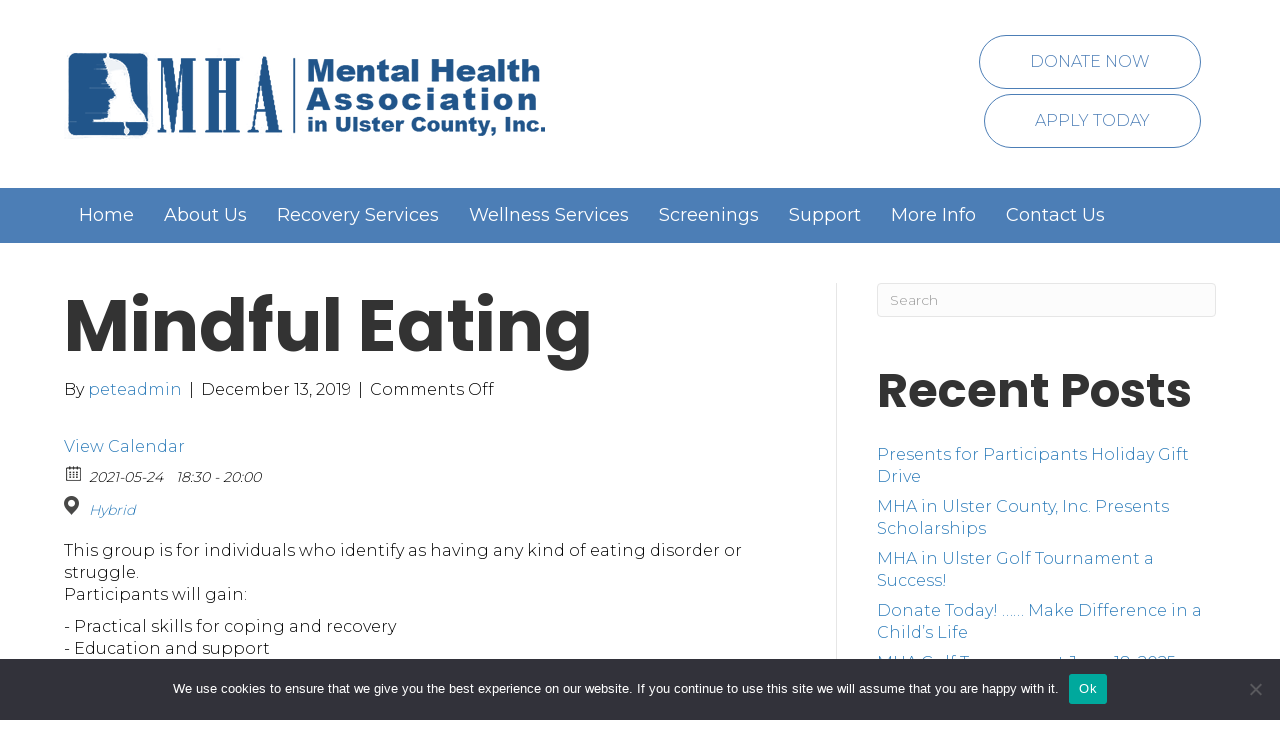

--- FILE ---
content_type: text/html; charset=UTF-8
request_url: https://www.mhainulster.com/event/ed-family-support-group/
body_size: 12971
content:
<!DOCTYPE html>
<html lang="en-US">
<head>
<meta charset="UTF-8" />
<script>
var gform;gform||(document.addEventListener("gform_main_scripts_loaded",function(){gform.scriptsLoaded=!0}),document.addEventListener("gform/theme/scripts_loaded",function(){gform.themeScriptsLoaded=!0}),window.addEventListener("DOMContentLoaded",function(){gform.domLoaded=!0}),gform={domLoaded:!1,scriptsLoaded:!1,themeScriptsLoaded:!1,isFormEditor:()=>"function"==typeof InitializeEditor,callIfLoaded:function(o){return!(!gform.domLoaded||!gform.scriptsLoaded||!gform.themeScriptsLoaded&&!gform.isFormEditor()||(gform.isFormEditor()&&console.warn("The use of gform.initializeOnLoaded() is deprecated in the form editor context and will be removed in Gravity Forms 3.1."),o(),0))},initializeOnLoaded:function(o){gform.callIfLoaded(o)||(document.addEventListener("gform_main_scripts_loaded",()=>{gform.scriptsLoaded=!0,gform.callIfLoaded(o)}),document.addEventListener("gform/theme/scripts_loaded",()=>{gform.themeScriptsLoaded=!0,gform.callIfLoaded(o)}),window.addEventListener("DOMContentLoaded",()=>{gform.domLoaded=!0,gform.callIfLoaded(o)}))},hooks:{action:{},filter:{}},addAction:function(o,r,e,t){gform.addHook("action",o,r,e,t)},addFilter:function(o,r,e,t){gform.addHook("filter",o,r,e,t)},doAction:function(o){gform.doHook("action",o,arguments)},applyFilters:function(o){return gform.doHook("filter",o,arguments)},removeAction:function(o,r){gform.removeHook("action",o,r)},removeFilter:function(o,r,e){gform.removeHook("filter",o,r,e)},addHook:function(o,r,e,t,n){null==gform.hooks[o][r]&&(gform.hooks[o][r]=[]);var d=gform.hooks[o][r];null==n&&(n=r+"_"+d.length),gform.hooks[o][r].push({tag:n,callable:e,priority:t=null==t?10:t})},doHook:function(r,o,e){var t;if(e=Array.prototype.slice.call(e,1),null!=gform.hooks[r][o]&&((o=gform.hooks[r][o]).sort(function(o,r){return o.priority-r.priority}),o.forEach(function(o){"function"!=typeof(t=o.callable)&&(t=window[t]),"action"==r?t.apply(null,e):e[0]=t.apply(null,e)})),"filter"==r)return e[0]},removeHook:function(o,r,t,n){var e;null!=gform.hooks[o][r]&&(e=(e=gform.hooks[o][r]).filter(function(o,r,e){return!!(null!=n&&n!=o.tag||null!=t&&t!=o.priority)}),gform.hooks[o][r]=e)}});
</script>

<meta name='viewport' content='width=device-width, initial-scale=1.0' />
<meta http-equiv='X-UA-Compatible' content='IE=edge' />
<link rel="profile" href="https://gmpg.org/xfn/11" />
<title>Mindful Eating &#8211; Mental Health Association in Ulster County</title>
<link data-rocket-prefetch href="https://fonts.googleapis.com" rel="dns-prefetch">
<link data-rocket-prefetch href="https://www.googletagmanager.com" rel="dns-prefetch">
<link data-rocket-preload as="style" href="https://fonts.googleapis.com/css?family=Montserrat%3A300%2C400%2C700%2C400%7CPoppins%3A700&#038;display=swap" rel="preload">
<link href="https://fonts.googleapis.com/css?family=Montserrat%3A300%2C400%2C700%2C400%7CPoppins%3A700&#038;display=swap" media="print" onload="this.media=&#039;all&#039;" rel="stylesheet">
<noscript data-wpr-hosted-gf-parameters=""><link rel="stylesheet" href="https://fonts.googleapis.com/css?family=Montserrat%3A300%2C400%2C700%2C400%7CPoppins%3A700&#038;display=swap"></noscript><link rel="preload" data-rocket-preload as="image" href="https://www.mhainulster.com/wp-content/uploads/2019/12/MHA-LOGO.png" fetchpriority="high">
<meta name='robots' content='max-image-preview:large' />
<link rel='dns-prefetch' href='//use.fontawesome.com' />
<link rel='dns-prefetch' href='//fonts.googleapis.com' />
<link href='https://fonts.gstatic.com' crossorigin rel='preconnect' />
<link rel="alternate" type="application/rss+xml" title="Mental Health Association in Ulster County &raquo; Feed" href="https://www.mhainulster.com/feed/" />
<link rel="alternate" title="oEmbed (JSON)" type="application/json+oembed" href="https://www.mhainulster.com/wp-json/oembed/1.0/embed?url=https%3A%2F%2Fwww.mhainulster.com%2Fevent%2Fed-family-support-group%2F" />
<link rel="alternate" title="oEmbed (XML)" type="text/xml+oembed" href="https://www.mhainulster.com/wp-json/oembed/1.0/embed?url=https%3A%2F%2Fwww.mhainulster.com%2Fevent%2Fed-family-support-group%2F&#038;format=xml" />
		<!-- This site uses the Google Analytics by MonsterInsights plugin v9.10.1 - Using Analytics tracking - https://www.monsterinsights.com/ -->
							<script src="//www.googletagmanager.com/gtag/js?id=G-7E8D0QSJ9Q"  data-cfasync="false" data-wpfc-render="false" async></script>
			<script data-cfasync="false" data-wpfc-render="false">
				var mi_version = '9.10.1';
				var mi_track_user = true;
				var mi_no_track_reason = '';
								var MonsterInsightsDefaultLocations = {"page_location":"https:\/\/www.mhainulster.com\/event\/ed-family-support-group\/"};
								if ( typeof MonsterInsightsPrivacyGuardFilter === 'function' ) {
					var MonsterInsightsLocations = (typeof MonsterInsightsExcludeQuery === 'object') ? MonsterInsightsPrivacyGuardFilter( MonsterInsightsExcludeQuery ) : MonsterInsightsPrivacyGuardFilter( MonsterInsightsDefaultLocations );
				} else {
					var MonsterInsightsLocations = (typeof MonsterInsightsExcludeQuery === 'object') ? MonsterInsightsExcludeQuery : MonsterInsightsDefaultLocations;
				}

								var disableStrs = [
										'ga-disable-G-7E8D0QSJ9Q',
									];

				/* Function to detect opted out users */
				function __gtagTrackerIsOptedOut() {
					for (var index = 0; index < disableStrs.length; index++) {
						if (document.cookie.indexOf(disableStrs[index] + '=true') > -1) {
							return true;
						}
					}

					return false;
				}

				/* Disable tracking if the opt-out cookie exists. */
				if (__gtagTrackerIsOptedOut()) {
					for (var index = 0; index < disableStrs.length; index++) {
						window[disableStrs[index]] = true;
					}
				}

				/* Opt-out function */
				function __gtagTrackerOptout() {
					for (var index = 0; index < disableStrs.length; index++) {
						document.cookie = disableStrs[index] + '=true; expires=Thu, 31 Dec 2099 23:59:59 UTC; path=/';
						window[disableStrs[index]] = true;
					}
				}

				if ('undefined' === typeof gaOptout) {
					function gaOptout() {
						__gtagTrackerOptout();
					}
				}
								window.dataLayer = window.dataLayer || [];

				window.MonsterInsightsDualTracker = {
					helpers: {},
					trackers: {},
				};
				if (mi_track_user) {
					function __gtagDataLayer() {
						dataLayer.push(arguments);
					}

					function __gtagTracker(type, name, parameters) {
						if (!parameters) {
							parameters = {};
						}

						if (parameters.send_to) {
							__gtagDataLayer.apply(null, arguments);
							return;
						}

						if (type === 'event') {
														parameters.send_to = monsterinsights_frontend.v4_id;
							var hookName = name;
							if (typeof parameters['event_category'] !== 'undefined') {
								hookName = parameters['event_category'] + ':' + name;
							}

							if (typeof MonsterInsightsDualTracker.trackers[hookName] !== 'undefined') {
								MonsterInsightsDualTracker.trackers[hookName](parameters);
							} else {
								__gtagDataLayer('event', name, parameters);
							}
							
						} else {
							__gtagDataLayer.apply(null, arguments);
						}
					}

					__gtagTracker('js', new Date());
					__gtagTracker('set', {
						'developer_id.dZGIzZG': true,
											});
					if ( MonsterInsightsLocations.page_location ) {
						__gtagTracker('set', MonsterInsightsLocations);
					}
										__gtagTracker('config', 'G-7E8D0QSJ9Q', {"forceSSL":"true","link_attribution":"true"} );
										window.gtag = __gtagTracker;										(function () {
						/* https://developers.google.com/analytics/devguides/collection/analyticsjs/ */
						/* ga and __gaTracker compatibility shim. */
						var noopfn = function () {
							return null;
						};
						var newtracker = function () {
							return new Tracker();
						};
						var Tracker = function () {
							return null;
						};
						var p = Tracker.prototype;
						p.get = noopfn;
						p.set = noopfn;
						p.send = function () {
							var args = Array.prototype.slice.call(arguments);
							args.unshift('send');
							__gaTracker.apply(null, args);
						};
						var __gaTracker = function () {
							var len = arguments.length;
							if (len === 0) {
								return;
							}
							var f = arguments[len - 1];
							if (typeof f !== 'object' || f === null || typeof f.hitCallback !== 'function') {
								if ('send' === arguments[0]) {
									var hitConverted, hitObject = false, action;
									if ('event' === arguments[1]) {
										if ('undefined' !== typeof arguments[3]) {
											hitObject = {
												'eventAction': arguments[3],
												'eventCategory': arguments[2],
												'eventLabel': arguments[4],
												'value': arguments[5] ? arguments[5] : 1,
											}
										}
									}
									if ('pageview' === arguments[1]) {
										if ('undefined' !== typeof arguments[2]) {
											hitObject = {
												'eventAction': 'page_view',
												'page_path': arguments[2],
											}
										}
									}
									if (typeof arguments[2] === 'object') {
										hitObject = arguments[2];
									}
									if (typeof arguments[5] === 'object') {
										Object.assign(hitObject, arguments[5]);
									}
									if ('undefined' !== typeof arguments[1].hitType) {
										hitObject = arguments[1];
										if ('pageview' === hitObject.hitType) {
											hitObject.eventAction = 'page_view';
										}
									}
									if (hitObject) {
										action = 'timing' === arguments[1].hitType ? 'timing_complete' : hitObject.eventAction;
										hitConverted = mapArgs(hitObject);
										__gtagTracker('event', action, hitConverted);
									}
								}
								return;
							}

							function mapArgs(args) {
								var arg, hit = {};
								var gaMap = {
									'eventCategory': 'event_category',
									'eventAction': 'event_action',
									'eventLabel': 'event_label',
									'eventValue': 'event_value',
									'nonInteraction': 'non_interaction',
									'timingCategory': 'event_category',
									'timingVar': 'name',
									'timingValue': 'value',
									'timingLabel': 'event_label',
									'page': 'page_path',
									'location': 'page_location',
									'title': 'page_title',
									'referrer' : 'page_referrer',
								};
								for (arg in args) {
																		if (!(!args.hasOwnProperty(arg) || !gaMap.hasOwnProperty(arg))) {
										hit[gaMap[arg]] = args[arg];
									} else {
										hit[arg] = args[arg];
									}
								}
								return hit;
							}

							try {
								f.hitCallback();
							} catch (ex) {
							}
						};
						__gaTracker.create = newtracker;
						__gaTracker.getByName = newtracker;
						__gaTracker.getAll = function () {
							return [];
						};
						__gaTracker.remove = noopfn;
						__gaTracker.loaded = true;
						window['__gaTracker'] = __gaTracker;
					})();
									} else {
										console.log("");
					(function () {
						function __gtagTracker() {
							return null;
						}

						window['__gtagTracker'] = __gtagTracker;
						window['gtag'] = __gtagTracker;
					})();
									}
			</script>
							<!-- / Google Analytics by MonsterInsights -->
		<style id='wp-img-auto-sizes-contain-inline-css'>
img:is([sizes=auto i],[sizes^="auto," i]){contain-intrinsic-size:3000px 1500px}
/*# sourceURL=wp-img-auto-sizes-contain-inline-css */
</style>
<style id='wp-emoji-styles-inline-css'>

	img.wp-smiley, img.emoji {
		display: inline !important;
		border: none !important;
		box-shadow: none !important;
		height: 1em !important;
		width: 1em !important;
		margin: 0 0.07em !important;
		vertical-align: -0.1em !important;
		background: none !important;
		padding: 0 !important;
	}
/*# sourceURL=wp-emoji-styles-inline-css */
</style>
<link rel='stylesheet' id='wp-block-library-css' href='https://www.mhainulster.com/wp-includes/css/dist/block-library/style.min.css?ver=6.9' media='all' />
<style id='global-styles-inline-css'>
:root{--wp--preset--aspect-ratio--square: 1;--wp--preset--aspect-ratio--4-3: 4/3;--wp--preset--aspect-ratio--3-4: 3/4;--wp--preset--aspect-ratio--3-2: 3/2;--wp--preset--aspect-ratio--2-3: 2/3;--wp--preset--aspect-ratio--16-9: 16/9;--wp--preset--aspect-ratio--9-16: 9/16;--wp--preset--color--black: #000000;--wp--preset--color--cyan-bluish-gray: #abb8c3;--wp--preset--color--white: #ffffff;--wp--preset--color--pale-pink: #f78da7;--wp--preset--color--vivid-red: #cf2e2e;--wp--preset--color--luminous-vivid-orange: #ff6900;--wp--preset--color--luminous-vivid-amber: #fcb900;--wp--preset--color--light-green-cyan: #7bdcb5;--wp--preset--color--vivid-green-cyan: #00d084;--wp--preset--color--pale-cyan-blue: #8ed1fc;--wp--preset--color--vivid-cyan-blue: #0693e3;--wp--preset--color--vivid-purple: #9b51e0;--wp--preset--color--fl-heading-text: #333333;--wp--preset--color--fl-body-bg: #ffffff;--wp--preset--color--fl-body-text: #000000;--wp--preset--color--fl-accent: #2b7bb9;--wp--preset--color--fl-accent-hover: #2b7bb9;--wp--preset--color--fl-topbar-bg: #ffffff;--wp--preset--color--fl-topbar-text: #000000;--wp--preset--color--fl-topbar-link: #428bca;--wp--preset--color--fl-topbar-hover: #428bca;--wp--preset--color--fl-header-bg: #ffffff;--wp--preset--color--fl-header-text: #4c7eb6;--wp--preset--color--fl-header-link: #4c7eb6;--wp--preset--color--fl-header-hover: #4c7eb6;--wp--preset--color--fl-nav-bg: #4c7eb6;--wp--preset--color--fl-nav-link: #ffffff;--wp--preset--color--fl-nav-hover: #fdbc5f;--wp--preset--color--fl-content-bg: #ffffff;--wp--preset--color--fl-footer-widgets-bg: #ffffff;--wp--preset--color--fl-footer-widgets-text: #000000;--wp--preset--color--fl-footer-widgets-link: #428bca;--wp--preset--color--fl-footer-widgets-hover: #428bca;--wp--preset--color--fl-footer-bg: #ffffff;--wp--preset--color--fl-footer-text: #000000;--wp--preset--color--fl-footer-link: #428bca;--wp--preset--color--fl-footer-hover: #428bca;--wp--preset--gradient--vivid-cyan-blue-to-vivid-purple: linear-gradient(135deg,rgb(6,147,227) 0%,rgb(155,81,224) 100%);--wp--preset--gradient--light-green-cyan-to-vivid-green-cyan: linear-gradient(135deg,rgb(122,220,180) 0%,rgb(0,208,130) 100%);--wp--preset--gradient--luminous-vivid-amber-to-luminous-vivid-orange: linear-gradient(135deg,rgb(252,185,0) 0%,rgb(255,105,0) 100%);--wp--preset--gradient--luminous-vivid-orange-to-vivid-red: linear-gradient(135deg,rgb(255,105,0) 0%,rgb(207,46,46) 100%);--wp--preset--gradient--very-light-gray-to-cyan-bluish-gray: linear-gradient(135deg,rgb(238,238,238) 0%,rgb(169,184,195) 100%);--wp--preset--gradient--cool-to-warm-spectrum: linear-gradient(135deg,rgb(74,234,220) 0%,rgb(151,120,209) 20%,rgb(207,42,186) 40%,rgb(238,44,130) 60%,rgb(251,105,98) 80%,rgb(254,248,76) 100%);--wp--preset--gradient--blush-light-purple: linear-gradient(135deg,rgb(255,206,236) 0%,rgb(152,150,240) 100%);--wp--preset--gradient--blush-bordeaux: linear-gradient(135deg,rgb(254,205,165) 0%,rgb(254,45,45) 50%,rgb(107,0,62) 100%);--wp--preset--gradient--luminous-dusk: linear-gradient(135deg,rgb(255,203,112) 0%,rgb(199,81,192) 50%,rgb(65,88,208) 100%);--wp--preset--gradient--pale-ocean: linear-gradient(135deg,rgb(255,245,203) 0%,rgb(182,227,212) 50%,rgb(51,167,181) 100%);--wp--preset--gradient--electric-grass: linear-gradient(135deg,rgb(202,248,128) 0%,rgb(113,206,126) 100%);--wp--preset--gradient--midnight: linear-gradient(135deg,rgb(2,3,129) 0%,rgb(40,116,252) 100%);--wp--preset--font-size--small: 13px;--wp--preset--font-size--medium: 20px;--wp--preset--font-size--large: 36px;--wp--preset--font-size--x-large: 42px;--wp--preset--spacing--20: 0.44rem;--wp--preset--spacing--30: 0.67rem;--wp--preset--spacing--40: 1rem;--wp--preset--spacing--50: 1.5rem;--wp--preset--spacing--60: 2.25rem;--wp--preset--spacing--70: 3.38rem;--wp--preset--spacing--80: 5.06rem;--wp--preset--shadow--natural: 6px 6px 9px rgba(0, 0, 0, 0.2);--wp--preset--shadow--deep: 12px 12px 50px rgba(0, 0, 0, 0.4);--wp--preset--shadow--sharp: 6px 6px 0px rgba(0, 0, 0, 0.2);--wp--preset--shadow--outlined: 6px 6px 0px -3px rgb(255, 255, 255), 6px 6px rgb(0, 0, 0);--wp--preset--shadow--crisp: 6px 6px 0px rgb(0, 0, 0);}:where(.is-layout-flex){gap: 0.5em;}:where(.is-layout-grid){gap: 0.5em;}body .is-layout-flex{display: flex;}.is-layout-flex{flex-wrap: wrap;align-items: center;}.is-layout-flex > :is(*, div){margin: 0;}body .is-layout-grid{display: grid;}.is-layout-grid > :is(*, div){margin: 0;}:where(.wp-block-columns.is-layout-flex){gap: 2em;}:where(.wp-block-columns.is-layout-grid){gap: 2em;}:where(.wp-block-post-template.is-layout-flex){gap: 1.25em;}:where(.wp-block-post-template.is-layout-grid){gap: 1.25em;}.has-black-color{color: var(--wp--preset--color--black) !important;}.has-cyan-bluish-gray-color{color: var(--wp--preset--color--cyan-bluish-gray) !important;}.has-white-color{color: var(--wp--preset--color--white) !important;}.has-pale-pink-color{color: var(--wp--preset--color--pale-pink) !important;}.has-vivid-red-color{color: var(--wp--preset--color--vivid-red) !important;}.has-luminous-vivid-orange-color{color: var(--wp--preset--color--luminous-vivid-orange) !important;}.has-luminous-vivid-amber-color{color: var(--wp--preset--color--luminous-vivid-amber) !important;}.has-light-green-cyan-color{color: var(--wp--preset--color--light-green-cyan) !important;}.has-vivid-green-cyan-color{color: var(--wp--preset--color--vivid-green-cyan) !important;}.has-pale-cyan-blue-color{color: var(--wp--preset--color--pale-cyan-blue) !important;}.has-vivid-cyan-blue-color{color: var(--wp--preset--color--vivid-cyan-blue) !important;}.has-vivid-purple-color{color: var(--wp--preset--color--vivid-purple) !important;}.has-black-background-color{background-color: var(--wp--preset--color--black) !important;}.has-cyan-bluish-gray-background-color{background-color: var(--wp--preset--color--cyan-bluish-gray) !important;}.has-white-background-color{background-color: var(--wp--preset--color--white) !important;}.has-pale-pink-background-color{background-color: var(--wp--preset--color--pale-pink) !important;}.has-vivid-red-background-color{background-color: var(--wp--preset--color--vivid-red) !important;}.has-luminous-vivid-orange-background-color{background-color: var(--wp--preset--color--luminous-vivid-orange) !important;}.has-luminous-vivid-amber-background-color{background-color: var(--wp--preset--color--luminous-vivid-amber) !important;}.has-light-green-cyan-background-color{background-color: var(--wp--preset--color--light-green-cyan) !important;}.has-vivid-green-cyan-background-color{background-color: var(--wp--preset--color--vivid-green-cyan) !important;}.has-pale-cyan-blue-background-color{background-color: var(--wp--preset--color--pale-cyan-blue) !important;}.has-vivid-cyan-blue-background-color{background-color: var(--wp--preset--color--vivid-cyan-blue) !important;}.has-vivid-purple-background-color{background-color: var(--wp--preset--color--vivid-purple) !important;}.has-black-border-color{border-color: var(--wp--preset--color--black) !important;}.has-cyan-bluish-gray-border-color{border-color: var(--wp--preset--color--cyan-bluish-gray) !important;}.has-white-border-color{border-color: var(--wp--preset--color--white) !important;}.has-pale-pink-border-color{border-color: var(--wp--preset--color--pale-pink) !important;}.has-vivid-red-border-color{border-color: var(--wp--preset--color--vivid-red) !important;}.has-luminous-vivid-orange-border-color{border-color: var(--wp--preset--color--luminous-vivid-orange) !important;}.has-luminous-vivid-amber-border-color{border-color: var(--wp--preset--color--luminous-vivid-amber) !important;}.has-light-green-cyan-border-color{border-color: var(--wp--preset--color--light-green-cyan) !important;}.has-vivid-green-cyan-border-color{border-color: var(--wp--preset--color--vivid-green-cyan) !important;}.has-pale-cyan-blue-border-color{border-color: var(--wp--preset--color--pale-cyan-blue) !important;}.has-vivid-cyan-blue-border-color{border-color: var(--wp--preset--color--vivid-cyan-blue) !important;}.has-vivid-purple-border-color{border-color: var(--wp--preset--color--vivid-purple) !important;}.has-vivid-cyan-blue-to-vivid-purple-gradient-background{background: var(--wp--preset--gradient--vivid-cyan-blue-to-vivid-purple) !important;}.has-light-green-cyan-to-vivid-green-cyan-gradient-background{background: var(--wp--preset--gradient--light-green-cyan-to-vivid-green-cyan) !important;}.has-luminous-vivid-amber-to-luminous-vivid-orange-gradient-background{background: var(--wp--preset--gradient--luminous-vivid-amber-to-luminous-vivid-orange) !important;}.has-luminous-vivid-orange-to-vivid-red-gradient-background{background: var(--wp--preset--gradient--luminous-vivid-orange-to-vivid-red) !important;}.has-very-light-gray-to-cyan-bluish-gray-gradient-background{background: var(--wp--preset--gradient--very-light-gray-to-cyan-bluish-gray) !important;}.has-cool-to-warm-spectrum-gradient-background{background: var(--wp--preset--gradient--cool-to-warm-spectrum) !important;}.has-blush-light-purple-gradient-background{background: var(--wp--preset--gradient--blush-light-purple) !important;}.has-blush-bordeaux-gradient-background{background: var(--wp--preset--gradient--blush-bordeaux) !important;}.has-luminous-dusk-gradient-background{background: var(--wp--preset--gradient--luminous-dusk) !important;}.has-pale-ocean-gradient-background{background: var(--wp--preset--gradient--pale-ocean) !important;}.has-electric-grass-gradient-background{background: var(--wp--preset--gradient--electric-grass) !important;}.has-midnight-gradient-background{background: var(--wp--preset--gradient--midnight) !important;}.has-small-font-size{font-size: var(--wp--preset--font-size--small) !important;}.has-medium-font-size{font-size: var(--wp--preset--font-size--medium) !important;}.has-large-font-size{font-size: var(--wp--preset--font-size--large) !important;}.has-x-large-font-size{font-size: var(--wp--preset--font-size--x-large) !important;}
/*# sourceURL=global-styles-inline-css */
</style>

<style id='classic-theme-styles-inline-css'>
/*! This file is auto-generated */
.wp-block-button__link{color:#fff;background-color:#32373c;border-radius:9999px;box-shadow:none;text-decoration:none;padding:calc(.667em + 2px) calc(1.333em + 2px);font-size:1.125em}.wp-block-file__button{background:#32373c;color:#fff;text-decoration:none}
/*# sourceURL=/wp-includes/css/classic-themes.min.css */
</style>
<style id='font-awesome-svg-styles-default-inline-css'>
.svg-inline--fa {
  display: inline-block;
  height: 1em;
  overflow: visible;
  vertical-align: -.125em;
}
/*# sourceURL=font-awesome-svg-styles-default-inline-css */
</style>
<link data-minify="1" rel='stylesheet' id='font-awesome-svg-styles-css' href='https://www.mhainulster.com/wp-content/cache/min/1/wp-content/uploads/font-awesome/v6.6.0/css/svg-with-js.css?ver=1767715321' media='all' />
<style id='font-awesome-svg-styles-inline-css'>
   .wp-block-font-awesome-icon svg::before,
   .wp-rich-text-font-awesome-icon svg::before {content: unset;}
/*# sourceURL=font-awesome-svg-styles-inline-css */
</style>
<link rel='stylesheet' id='cookie-notice-front-css' href='https://www.mhainulster.com/wp-content/plugins/cookie-notice/css/front.min.css?ver=2.5.11' media='all' />
<link data-minify="1" rel='stylesheet' id='fl-builder-layout-bundle-8f8f890f06f723c35a1cdfba115c2e45-css' href='https://www.mhainulster.com/wp-content/cache/min/1/wp-content/uploads/bb-plugin/cache/8f8f890f06f723c35a1cdfba115c2e45-layout-bundle.css?ver=1767716820' media='all' />
<link data-minify="1" rel='stylesheet' id='ecwd-popup-style-css' href='https://www.mhainulster.com/wp-content/cache/min/1/wp-content/plugins/event-calendar-wd/css/ecwd_popup.css?ver=1767715321' media='all' />
<link data-minify="1" rel='stylesheet' id='ecwd_font-awesome-css' href='https://www.mhainulster.com/wp-content/cache/min/1/wp-content/plugins/event-calendar-wd/css/font-awesome/font-awesome.css?ver=1767715322' media='all' />
<link data-minify="1" rel='stylesheet' id='ecwd-public-css' href='https://www.mhainulster.com/wp-content/cache/min/1/wp-content/plugins/event-calendar-wd/css/style.css?ver=1767715322' media='all' />
<link data-minify="1" rel='stylesheet' id='font-awesome-official-css' href='https://www.mhainulster.com/wp-content/cache/min/1/releases/v6.6.0/css/all.css?ver=1767715322' media='all' crossorigin="anonymous" />
<link rel='stylesheet' id='jquery-magnificpopup-css' href='https://www.mhainulster.com/wp-content/plugins/bb-plugin/css/jquery.magnificpopup.min.css?ver=2.9.4.1' media='all' />
<link rel='stylesheet' id='base-css' href='https://www.mhainulster.com/wp-content/themes/bb-theme/css/base.min.css?ver=1.7.19.1' media='all' />
<link data-minify="1" rel='stylesheet' id='fl-automator-skin-css' href='https://www.mhainulster.com/wp-content/cache/min/1/wp-content/uploads/bb-theme/skin-693c3d4982528.css?ver=1767715322' media='all' />

<link data-minify="1" rel='stylesheet' id='font-awesome-official-v4shim-css' href='https://www.mhainulster.com/wp-content/cache/min/1/releases/v6.6.0/css/v4-shims.css?ver=1767715322' media='all' crossorigin="anonymous" />
<script src="https://www.mhainulster.com/wp-includes/js/jquery/jquery.min.js?ver=3.7.1" id="jquery-core-js"></script>







<script id="ecwd-public-js-extra">
var ecwd = {"ajaxurl":"https://www.mhainulster.com/wp-admin/admin-ajax.php","ajaxnonce":"bdc2bb174c","loadingText":"Loading...","event_popup_title_text":"Event Details","plugin_url":"https://www.mhainulster.com/wp-content/plugins/event-calendar-wd","gmap_type":"ROADMAP","gmap_redirect":"","gmap_key":"","gmap_style":""};
//# sourceURL=ecwd-public-js-extra
</script>



<script id="cookie-notice-front-js-before">
var cnArgs = {"ajaxUrl":"https:\/\/www.mhainulster.com\/wp-admin\/admin-ajax.php","nonce":"3967d6da8b","hideEffect":"fade","position":"bottom","onScroll":false,"onScrollOffset":100,"onClick":false,"cookieName":"cookie_notice_accepted","cookieTime":7862400,"cookieTimeRejected":604800,"globalCookie":false,"redirection":true,"cache":true,"revokeCookies":false,"revokeCookiesOpt":"automatic"};

//# sourceURL=cookie-notice-front-js-before
</script>

<link rel="https://api.w.org/" href="https://www.mhainulster.com/wp-json/" /><link rel="EditURI" type="application/rsd+xml" title="RSD" href="https://www.mhainulster.com/xmlrpc.php?rsd" />
<meta name="generator" content="WordPress 6.9" />
<link rel="canonical" href="https://www.mhainulster.com/event/ed-family-support-group/" />
<link rel='shortlink' href='https://www.mhainulster.com/?p=2295' />
<!-- Stream WordPress user activity plugin v4.1.1 -->
<link rel="icon" href="https://www.mhainulster.com/wp-content/uploads/2019/12/mha-favicon.jpg" sizes="32x32" />
<link rel="icon" href="https://www.mhainulster.com/wp-content/uploads/2019/12/mha-favicon.jpg" sizes="192x192" />
<link rel="apple-touch-icon" href="https://www.mhainulster.com/wp-content/uploads/2019/12/mha-favicon.jpg" />
<meta name="msapplication-TileImage" content="https://www.mhainulster.com/wp-content/uploads/2019/12/mha-favicon.jpg" />
<!-- Global site tag (gtag.js) - Google Analytics -->
<script async src="https://www.googletagmanager.com/gtag/js?id=UA-11211200-72"></script>
<script>
  window.dataLayer = window.dataLayer || [];
  function gtag(){dataLayer.push(arguments);}
  gtag('js', new Date());

  gtag('config', 'UA-11211200-72');
</script>

<link data-minify="1" rel="stylesheet" href="https://www.mhainulster.com/wp-content/cache/min/1/wp-content/themes/bb-theme-child/style.css?ver=1767715322" /><style id="rocket-lazyrender-inline-css">[data-wpr-lazyrender] {content-visibility: auto;}</style><meta name="generator" content="WP Rocket 3.20.2" data-wpr-features="wpr_defer_js wpr_minify_concatenate_js wpr_preconnect_external_domains wpr_automatic_lazy_rendering wpr_oci wpr_minify_css wpr_desktop" /></head>
<body class="wp-singular ecwd_event-template-default single single-ecwd_event postid-2295 wp-theme-bb-theme wp-child-theme-bb-theme-child fl-builder-2-9-4-1 fl-themer-1-5-2-1 fl-theme-1-7-19-1 fl-no-js cookies-not-set fl-theme-builder-footer fl-theme-builder-footer-footer ecwd-theme-parent-bb-theme ecwd-theme-child-bb-theme-child fl-framework-base fl-preset-default fl-full-width" itemscope="itemscope" itemtype="https://schema.org/WebPage">
<a aria-label="Skip to content" class="fl-screen-reader-text" href="#fl-main-content">Skip to content</a><div  class="fl-page">
	<header class="fl-page-header fl-page-header-fixed fl-page-nav-right fl-page-nav-toggle-icon fl-page-nav-toggle-visible-mobile"  role="banner">
	<div  class="fl-page-header-wrap">
		<div class="fl-page-header-container container">
			<div class="fl-page-header-row row">
				<div class="col-sm-12 col-md-3 fl-page-logo-wrap">
					<div class="fl-page-header-logo">
						<a href="https://www.mhainulster.com/"><img fetchpriority="high" class="fl-logo-img" loading="false" data-no-lazy="1"   itemscope itemtype="https://schema.org/ImageObject" src="https://www.mhainulster.com/wp-content/uploads/2019/12/MHA-LOGO.png" data-retina="" title="" width="481" data-width="481" height="91" data-height="91" alt="Mental Health Association in Ulster County" /><meta itemprop="name" content="Mental Health Association in Ulster County" /></a>
					</div>
				</div>
				<div class="col-sm-12 col-md-9 fl-page-fixed-nav-wrap">
					<div  class="fl-page-nav-wrap">
						<nav class="fl-page-nav fl-nav navbar navbar-default navbar-expand-md" aria-label="Header Menu" role="navigation">
							<button type="button" class="navbar-toggle navbar-toggler" data-toggle="collapse" data-target=".fl-page-nav-collapse">
								<span><i class="fas fa-bars" aria-hidden="true"></i><span class="sr-only">Menu</span></span>
							</button>
							<div class="fl-page-nav-collapse collapse navbar-collapse">
								<ul id="menu-primary-menu" class="nav navbar-nav navbar-right menu fl-theme-menu"><li id="menu-item-55" class="menu-item menu-item-type-post_type menu-item-object-page menu-item-home menu-item-55 nav-item"><a href="https://www.mhainulster.com/" class="nav-link">Home</a></li>
<li id="menu-item-56" class="menu-item menu-item-type-post_type menu-item-object-page menu-item-has-children menu-item-56 nav-item"><a href="https://www.mhainulster.com/about-us/" class="nav-link">About Us</a><div class="fl-submenu-icon-wrap"><span class="fl-submenu-toggle-icon"></span></div>
<ul class="sub-menu">
	<li id="menu-item-123" class="menu-item menu-item-type-post_type menu-item-object-page menu-item-123 nav-item"><a href="https://www.mhainulster.com/about-us/board-of-directors/" class="nav-link">Board of Directors</a></li>
	<li id="menu-item-124" class="menu-item menu-item-type-post_type menu-item-object-page menu-item-124 nav-item"><a href="https://www.mhainulster.com/about-us/code-of-conduct/" class="nav-link">Corporate Compliance</a></li>
	<li id="menu-item-125" class="menu-item menu-item-type-post_type menu-item-object-page menu-item-125 nav-item"><a href="https://www.mhainulster.com/about-us/job-opportunities/" class="nav-link">Job Opportunities</a></li>
</ul>
</li>
<li id="menu-item-111" class="menu-item menu-item-type-custom menu-item-object-custom menu-item-has-children menu-item-111 nav-item"><a href="#" class="nav-link">Recovery Services</a><div class="fl-submenu-icon-wrap"><span class="fl-submenu-toggle-icon"></span></div>
<ul class="sub-menu">
	<li id="menu-item-144" class="menu-item menu-item-type-post_type menu-item-object-page menu-item-has-children menu-item-144 nav-item"><a href="https://www.mhainulster.com/services/adult-services/" class="nav-link">Adult Services</a><div class="fl-submenu-icon-wrap"><span class="fl-submenu-toggle-icon"></span></div>
	<ul class="sub-menu">
		<li id="menu-item-147" class="menu-item menu-item-type-post_type menu-item-object-page menu-item-147 nav-item"><a href="https://www.mhainulster.com/services/adult-services/residential-services/" class="nav-link">Residential Services</a></li>
		<li id="menu-item-146" class="menu-item menu-item-type-post_type menu-item-object-page menu-item-146 nav-item"><a href="https://www.mhainulster.com/services/adult-services/assertive-community-treatment/" class="nav-link">Assertive Community Treatment</a></li>
		<li id="menu-item-145" class="menu-item menu-item-type-post_type menu-item-object-page menu-item-145 nav-item"><a href="https://www.mhainulster.com/services/adult-services/supportive-intensive-case-management/" class="nav-link">Adult Health Home Program</a></li>
	</ul>
</li>
	<li id="menu-item-148" class="menu-item menu-item-type-post_type menu-item-object-page menu-item-has-children menu-item-148 nav-item"><a href="https://www.mhainulster.com/services/child-services/" class="nav-link">Child Services</a><div class="fl-submenu-icon-wrap"><span class="fl-submenu-toggle-icon"></span></div>
	<ul class="sub-menu">
		<li id="menu-item-149" class="menu-item menu-item-type-post_type menu-item-object-page menu-item-149 nav-item"><a href="https://www.mhainulster.com/services/child-services/family-and-youth-services-department/" class="nav-link">Children’s Health Home Services</a></li>
	</ul>
</li>
</ul>
</li>
<li id="menu-item-58" class="menu-item menu-item-type-post_type menu-item-object-page menu-item-has-children menu-item-58 nav-item"><a href="https://www.mhainulster.com/wellness-services/" class="nav-link">Wellness Services</a><div class="fl-submenu-icon-wrap"><span class="fl-submenu-toggle-icon"></span></div>
<ul class="sub-menu">
	<li id="menu-item-208" class="menu-item menu-item-type-post_type menu-item-object-page menu-item-208 nav-item"><a href="https://www.mhainulster.com/wellness-services/aces/" class="nav-link">ACES</a></li>
	<li id="menu-item-209" class="menu-item menu-item-type-post_type menu-item-object-page menu-item-209 nav-item"><a href="https://www.mhainulster.com/wellness-services/compeer-volunteer-program/" class="nav-link">Compeer Volunteer Program</a></li>
	<li id="menu-item-210" class="menu-item menu-item-type-post_type menu-item-object-page menu-item-210 nav-item"><a href="https://www.mhainulster.com/wellness-services/drop-in-center/" class="nav-link">Drop-in Center</a></li>
	<li id="menu-item-3223" class="menu-item menu-item-type-post_type menu-item-object-page menu-item-3223 nav-item"><a href="https://www.mhainulster.com/wellness-services/family-support-services/" class="nav-link">Family Support Services</a></li>
	<li id="menu-item-211" class="menu-item menu-item-type-post_type menu-item-object-page menu-item-211 nav-item"><a href="https://www.mhainulster.com/wellness-services/programs-serving-intellectual-disabilities/" class="nav-link">Programs Serving Intellectual Disabilities</a></li>
	<li id="menu-item-3621" class="menu-item menu-item-type-post_type menu-item-object-page menu-item-3621 nav-item"><a href="https://www.mhainulster.com/wellness-services/respite-services/" class="nav-link">Respite Services</a></li>
	<li id="menu-item-212" class="menu-item menu-item-type-post_type menu-item-object-page menu-item-212 nav-item"><a href="https://www.mhainulster.com/wellness-services/self-help-and-support-groups/" class="nav-link">Self Help and Support Groups</a></li>
	<li id="menu-item-3309" class="menu-item menu-item-type-post_type menu-item-object-page menu-item-3309 nav-item"><a href="https://www.mhainulster.com/wellness-services/transitions/" class="nav-link">Transitions Program</a></li>
	<li id="menu-item-213" class="menu-item menu-item-type-post_type menu-item-object-page menu-item-213 nav-item"><a href="https://www.mhainulster.com/wellness-services/wellness-program-clubhouse-style/" class="nav-link">Wellness Program (Clubhouse Style)</a></li>
	<li id="menu-item-214" class="menu-item menu-item-type-post_type menu-item-object-page menu-item-214 nav-item"><a href="https://www.mhainulster.com/wellness-services/wellness-resource-counseling/" class="nav-link">Wellness Resource Counseling</a></li>
</ul>
</li>
<li id="menu-item-59" class="menu-item menu-item-type-post_type menu-item-object-page menu-item-59 nav-item"><a href="https://www.mhainulster.com/mental-health-screenings-anxious-depressed-stressed/" class="nav-link">Screenings</a></li>
<li id="menu-item-101" class="menu-item menu-item-type-custom menu-item-object-custom menu-item-has-children menu-item-101 nav-item"><a href="#" class="nav-link">Support</a><div class="fl-submenu-icon-wrap"><span class="fl-submenu-toggle-icon"></span></div>
<ul class="sub-menu">
	<li id="menu-item-215" class="menu-item menu-item-type-custom menu-item-object-custom menu-item-215 nav-item"><a href="/donate/" class="nav-link">Donate to MHA</a></li>
</ul>
</li>
<li id="menu-item-100" class="menu-item menu-item-type-custom menu-item-object-custom menu-item-has-children menu-item-100 nav-item"><a href="#" class="nav-link">More Info</a><div class="fl-submenu-icon-wrap"><span class="fl-submenu-toggle-icon"></span></div>
<ul class="sub-menu">
	<li id="menu-item-240" class="menu-item menu-item-type-post_type menu-item-object-page menu-item-240 nav-item"><a href="https://www.mhainulster.com/public-policy-statement/" class="nav-link">Public Policy Statement</a></li>
	<li id="menu-item-239" class="menu-item menu-item-type-post_type menu-item-object-page menu-item-239 nav-item"><a href="https://www.mhainulster.com/news/" class="nav-link">News</a></li>
	<li id="menu-item-238" class="menu-item menu-item-type-post_type menu-item-object-page menu-item-238 nav-item"><a href="https://www.mhainulster.com/calendar/" class="nav-link">Calendar</a></li>
	<li id="menu-item-237" class="menu-item menu-item-type-post_type menu-item-object-page menu-item-237 nav-item"><a href="https://www.mhainulster.com/resources-links/" class="nav-link">Resources &#038; Links</a></li>
	<li id="menu-item-236" class="menu-item menu-item-type-post_type menu-item-object-page menu-item-236 nav-item"><a href="https://www.mhainulster.com/media/" class="nav-link">Media</a></li>
</ul>
</li>
<li id="menu-item-62" class="menu-item menu-item-type-post_type menu-item-object-page menu-item-62 nav-item"><a href="https://www.mhainulster.com/contact-us/" class="nav-link">Contact Us</a></li>
</ul>							</div>
						</nav>
					</div>
				</div>
			</div>
		</div>
	</div>
</header><!-- .fl-page-header-fixed -->
<header  class="fl-page-header fl-page-header-primary fl-page-nav-bottom fl-page-nav-toggle-icon fl-page-nav-toggle-visible-mobile" itemscope="itemscope" itemtype="https://schema.org/WPHeader" role="banner">
	<div  class="fl-page-header-wrap">
		<div class="fl-page-header-container container">
			<div class="fl-page-header-row row">
				<div class="col-sm-6 col-md-6 fl-page-header-logo-col">
					<div class="fl-page-header-logo" itemscope="itemscope" itemtype="https://schema.org/Organization">
						<a href="https://www.mhainulster.com/" itemprop="url"><img class="fl-logo-img" loading="false" data-no-lazy="1"   itemscope itemtype="https://schema.org/ImageObject" src="https://www.mhainulster.com/wp-content/uploads/2019/12/MHA-LOGO.png" data-retina="" title="" width="481" data-width="481" height="91" data-height="91" alt="Mental Health Association in Ulster County" /><meta itemprop="name" content="Mental Health Association in Ulster County" /></a>
											</div>
				</div>
				<div class="col-sm-6 col-md-6 fl-page-nav-col">
					<div class="fl-page-header-content">
						<div class="fl-page-header-text"><a href="/donate/" class="btn-donate">Donate Now</a>
<br/>
<a href="/about-us/job-opportunities/" class="btn-donate">Apply Today</a></div>					</div>
				</div>
			</div>
		</div>
	</div>
	<div class="fl-page-nav-wrap">
		<div class="fl-page-nav-container container">
			<nav class="fl-page-nav navbar navbar-default navbar-expand-md" aria-label="Header Menu" itemscope="itemscope" itemtype="https://schema.org/SiteNavigationElement" role="navigation">
				<button type="button" class="navbar-toggle navbar-toggler" data-toggle="collapse" data-target=".fl-page-nav-collapse">
					<span><i class="fas fa-bars" aria-hidden="true"></i><span class="sr-only">Menu</span></span>
				</button>
				<div class="fl-page-nav-collapse collapse navbar-collapse">
					<ul id="menu-primary-menu-1" class="nav navbar-nav menu fl-theme-menu"><li class="menu-item menu-item-type-post_type menu-item-object-page menu-item-home menu-item-55 nav-item"><a href="https://www.mhainulster.com/" class="nav-link">Home</a></li>
<li class="menu-item menu-item-type-post_type menu-item-object-page menu-item-has-children menu-item-56 nav-item"><a href="https://www.mhainulster.com/about-us/" class="nav-link">About Us</a><div class="fl-submenu-icon-wrap"><span class="fl-submenu-toggle-icon"></span></div>
<ul class="sub-menu">
	<li class="menu-item menu-item-type-post_type menu-item-object-page menu-item-123 nav-item"><a href="https://www.mhainulster.com/about-us/board-of-directors/" class="nav-link">Board of Directors</a></li>
	<li class="menu-item menu-item-type-post_type menu-item-object-page menu-item-124 nav-item"><a href="https://www.mhainulster.com/about-us/code-of-conduct/" class="nav-link">Corporate Compliance</a></li>
	<li class="menu-item menu-item-type-post_type menu-item-object-page menu-item-125 nav-item"><a href="https://www.mhainulster.com/about-us/job-opportunities/" class="nav-link">Job Opportunities</a></li>
</ul>
</li>
<li class="menu-item menu-item-type-custom menu-item-object-custom menu-item-has-children menu-item-111 nav-item"><a href="#" class="nav-link">Recovery Services</a><div class="fl-submenu-icon-wrap"><span class="fl-submenu-toggle-icon"></span></div>
<ul class="sub-menu">
	<li class="menu-item menu-item-type-post_type menu-item-object-page menu-item-has-children menu-item-144 nav-item"><a href="https://www.mhainulster.com/services/adult-services/" class="nav-link">Adult Services</a><div class="fl-submenu-icon-wrap"><span class="fl-submenu-toggle-icon"></span></div>
	<ul class="sub-menu">
		<li class="menu-item menu-item-type-post_type menu-item-object-page menu-item-147 nav-item"><a href="https://www.mhainulster.com/services/adult-services/residential-services/" class="nav-link">Residential Services</a></li>
		<li class="menu-item menu-item-type-post_type menu-item-object-page menu-item-146 nav-item"><a href="https://www.mhainulster.com/services/adult-services/assertive-community-treatment/" class="nav-link">Assertive Community Treatment</a></li>
		<li class="menu-item menu-item-type-post_type menu-item-object-page menu-item-145 nav-item"><a href="https://www.mhainulster.com/services/adult-services/supportive-intensive-case-management/" class="nav-link">Adult Health Home Program</a></li>
	</ul>
</li>
	<li class="menu-item menu-item-type-post_type menu-item-object-page menu-item-has-children menu-item-148 nav-item"><a href="https://www.mhainulster.com/services/child-services/" class="nav-link">Child Services</a><div class="fl-submenu-icon-wrap"><span class="fl-submenu-toggle-icon"></span></div>
	<ul class="sub-menu">
		<li class="menu-item menu-item-type-post_type menu-item-object-page menu-item-149 nav-item"><a href="https://www.mhainulster.com/services/child-services/family-and-youth-services-department/" class="nav-link">Children’s Health Home Services</a></li>
	</ul>
</li>
</ul>
</li>
<li class="menu-item menu-item-type-post_type menu-item-object-page menu-item-has-children menu-item-58 nav-item"><a href="https://www.mhainulster.com/wellness-services/" class="nav-link">Wellness Services</a><div class="fl-submenu-icon-wrap"><span class="fl-submenu-toggle-icon"></span></div>
<ul class="sub-menu">
	<li class="menu-item menu-item-type-post_type menu-item-object-page menu-item-208 nav-item"><a href="https://www.mhainulster.com/wellness-services/aces/" class="nav-link">ACES</a></li>
	<li class="menu-item menu-item-type-post_type menu-item-object-page menu-item-209 nav-item"><a href="https://www.mhainulster.com/wellness-services/compeer-volunteer-program/" class="nav-link">Compeer Volunteer Program</a></li>
	<li class="menu-item menu-item-type-post_type menu-item-object-page menu-item-210 nav-item"><a href="https://www.mhainulster.com/wellness-services/drop-in-center/" class="nav-link">Drop-in Center</a></li>
	<li class="menu-item menu-item-type-post_type menu-item-object-page menu-item-3223 nav-item"><a href="https://www.mhainulster.com/wellness-services/family-support-services/" class="nav-link">Family Support Services</a></li>
	<li class="menu-item menu-item-type-post_type menu-item-object-page menu-item-211 nav-item"><a href="https://www.mhainulster.com/wellness-services/programs-serving-intellectual-disabilities/" class="nav-link">Programs Serving Intellectual Disabilities</a></li>
	<li class="menu-item menu-item-type-post_type menu-item-object-page menu-item-3621 nav-item"><a href="https://www.mhainulster.com/wellness-services/respite-services/" class="nav-link">Respite Services</a></li>
	<li class="menu-item menu-item-type-post_type menu-item-object-page menu-item-212 nav-item"><a href="https://www.mhainulster.com/wellness-services/self-help-and-support-groups/" class="nav-link">Self Help and Support Groups</a></li>
	<li class="menu-item menu-item-type-post_type menu-item-object-page menu-item-3309 nav-item"><a href="https://www.mhainulster.com/wellness-services/transitions/" class="nav-link">Transitions Program</a></li>
	<li class="menu-item menu-item-type-post_type menu-item-object-page menu-item-213 nav-item"><a href="https://www.mhainulster.com/wellness-services/wellness-program-clubhouse-style/" class="nav-link">Wellness Program (Clubhouse Style)</a></li>
	<li class="menu-item menu-item-type-post_type menu-item-object-page menu-item-214 nav-item"><a href="https://www.mhainulster.com/wellness-services/wellness-resource-counseling/" class="nav-link">Wellness Resource Counseling</a></li>
</ul>
</li>
<li class="menu-item menu-item-type-post_type menu-item-object-page menu-item-59 nav-item"><a href="https://www.mhainulster.com/mental-health-screenings-anxious-depressed-stressed/" class="nav-link">Screenings</a></li>
<li class="menu-item menu-item-type-custom menu-item-object-custom menu-item-has-children menu-item-101 nav-item"><a href="#" class="nav-link">Support</a><div class="fl-submenu-icon-wrap"><span class="fl-submenu-toggle-icon"></span></div>
<ul class="sub-menu">
	<li class="menu-item menu-item-type-custom menu-item-object-custom menu-item-215 nav-item"><a href="/donate/" class="nav-link">Donate to MHA</a></li>
</ul>
</li>
<li class="menu-item menu-item-type-custom menu-item-object-custom menu-item-has-children menu-item-100 nav-item"><a href="#" class="nav-link">More Info</a><div class="fl-submenu-icon-wrap"><span class="fl-submenu-toggle-icon"></span></div>
<ul class="sub-menu">
	<li class="menu-item menu-item-type-post_type menu-item-object-page menu-item-240 nav-item"><a href="https://www.mhainulster.com/public-policy-statement/" class="nav-link">Public Policy Statement</a></li>
	<li class="menu-item menu-item-type-post_type menu-item-object-page menu-item-239 nav-item"><a href="https://www.mhainulster.com/news/" class="nav-link">News</a></li>
	<li class="menu-item menu-item-type-post_type menu-item-object-page menu-item-238 nav-item"><a href="https://www.mhainulster.com/calendar/" class="nav-link">Calendar</a></li>
	<li class="menu-item menu-item-type-post_type menu-item-object-page menu-item-237 nav-item"><a href="https://www.mhainulster.com/resources-links/" class="nav-link">Resources &#038; Links</a></li>
	<li class="menu-item menu-item-type-post_type menu-item-object-page menu-item-236 nav-item"><a href="https://www.mhainulster.com/media/" class="nav-link">Media</a></li>
</ul>
</li>
<li class="menu-item menu-item-type-post_type menu-item-object-page menu-item-62 nav-item"><a href="https://www.mhainulster.com/contact-us/" class="nav-link">Contact Us</a></li>
</ul>				</div>
			</nav>
		</div>
	</div>
</header><!-- .fl-page-header -->
	<div  id="fl-main-content" class="fl-page-content" itemprop="mainContentOfPage" role="main">

		
<div  class="container">
	<div class="row">

		
		<div class="fl-content fl-content-left col-md-8">
			<article class="fl-post post-2295 ecwd_event type-ecwd_event status-publish hentry" id="fl-post-2295" itemscope itemtype="https://schema.org/BlogPosting">

	
	<header class="fl-post-header">
		<h1 class="fl-post-title" itemprop="headline">
			Mindful Eating					</h1>
		<div class="fl-post-meta fl-post-meta-top"><span class="fl-post-author">By <a href="https://www.mhainulster.com/author/peteadmin/"><span>peteadmin</span></a></span><span class="fl-sep"> | </span><span class="fl-post-date">December 13, 2019</span><span class="fl-sep"> | </span><span class="fl-comments-popup-link"><span>Comments Off<span class="screen-reader-text"> on Mindful Eating</span></span></span></div><meta itemscope itemprop="mainEntityOfPage" itemtype="https://schema.org/WebPage" itemid="https://www.mhainulster.com/event/ed-family-support-group/" content="Mindful Eating" /><meta itemprop="datePublished" content="2019-12-13" /><meta itemprop="dateModified" content="2022-06-17" /><div itemprop="publisher" itemscope itemtype="https://schema.org/Organization"><meta itemprop="name" content="Mental Health Association in Ulster County"><div itemprop="logo" itemscope itemtype="https://schema.org/ImageObject"><meta itemprop="url" content="https://www.mhainulster.com/wp-content/uploads/2019/12/MHA-LOGO.png"></div></div><div itemscope itemprop="author" itemtype="https://schema.org/Person"><meta itemprop="url" content="https://www.mhainulster.com/author/peteadmin/" /><meta itemprop="name" content="peteadmin" /></div><div itemprop="interactionStatistic" itemscope itemtype="https://schema.org/InteractionCounter"><meta itemprop="interactionType" content="https://schema.org/CommentAction" /><meta itemprop="userInteractionCount" content="0" /></div>	</header><!-- .fl-post-header -->

	
	
	<div class="fl-post-content clearfix" itemprop="text">
		
<div class="ecwd-event ecwd-single-event" itemscope itemtype="http://schema.org/Event">
                <a id="ecwd_back_link" href="https://www.mhainulster.com/ecwd_calendar/calendar-1/">View Calendar</a>
          <div class="event-detalis">
          <div class="ecwd-event-details">
              <div class="event-detalis-date">
                  <label class="ecwd-event-date-info" title="Date"></label>
                  <span
                          class="ecwd-event-date"
                          itemprop="startDate"
                          content="2021-05-24T18:30">
				2021-05-24 <span style="width:5px;"></span> 18:30  - 20:00 			</span>
              </div>
                          <p itemprop="name" style="display: none;" itemscope itemtype="http://schema.org/Place">Mindful Eating</p>
              <div class="event-venue" itemprop="location" itemscope itemtype="http://schema.org/Place">
                                    <label class="ecwd-venue-info" title="Venue"></label>
                    <span itemprop="name">
				<a
                                          href="https://www.mhainulster.com/venue/hybrid/">Hybrid</a>
			  </span>

                  
                              </div>
                      </div>
      </div>
          <div class="clear"></div>

          <div class="entry-content-event"><p>This group is for individuals who identify as having any kind of eating disorder or struggle.<br />
Participants will gain:</p>
<p>- Practical skills for coping and recovery<br />
- Education and support<br />
- Healthy resources and tools</p>
<p>Mondays 6:30pm - 8:00pm</p>
<p>All groups are FREE.<br />
Interested? Connect with our counselors to get signed up!<br />
845-339-9090 x 2211 or 2203, or wellnessinfo@mhainulster.com</p>
</div>
      <!-- Categories and tags -->
          <!--	END Categories and tags -->

        </div>




	</div><!-- .fl-post-content -->

	
	<div class="fl-post-meta fl-post-meta-bottom"><div class="fl-post-cats-tags"></div></div>		
</article>


<!-- .fl-post -->
		</div>

		<div class="fl-sidebar  fl-sidebar-right fl-sidebar-display-desktop col-md-4" itemscope="itemscope" itemtype="https://schema.org/WPSideBar">
		<aside id="search-2" class="fl-widget widget_search"><form aria-label="Search" method="get" role="search" action="https://www.mhainulster.com/" title="Type and press Enter to search.">
	<input aria-label="Search" type="search" class="fl-search-input form-control" name="s" placeholder="Search"  value="" onfocus="if (this.value === 'Search') { this.value = ''; }" onblur="if (this.value === '') this.value='Search';" />
</form>
</aside>
		<aside id="recent-posts-2" class="fl-widget widget_recent_entries">
		<h4 class="fl-widget-title">Recent Posts</h4>
		<ul>
											<li>
					<a href="https://www.mhainulster.com/presents-for-participants-holiday-gift-drive/">Presents for Participants Holiday Gift Drive</a>
									</li>
											<li>
					<a href="https://www.mhainulster.com/mha-in-ulster-county-inc-presents-scholarships/">MHA in Ulster County, Inc. Presents Scholarships</a>
									</li>
											<li>
					<a href="https://www.mhainulster.com/mha-in-ulster-golf-tournament-a-success/">MHA in Ulster Golf Tournament a Success!</a>
									</li>
											<li>
					<a href="https://www.mhainulster.com/make-difference-in-a-childs-life/">Donate Today!  &#8230;&#8230; Make Difference in a Child&#8217;s Life</a>
									</li>
											<li>
					<a href="https://www.mhainulster.com/mha-golf-tournament-june-18-2025/">MHA Golf Tournament June 18, 2025</a>
									</li>
					</ul>

		</aside><aside id="archives-2" class="fl-widget widget_archive"><h4 class="fl-widget-title">Archives</h4>
			<ul>
					<li><a href='https://www.mhainulster.com/2025/11/'>November 2025</a></li>
	<li><a href='https://www.mhainulster.com/2025/08/'>August 2025</a></li>
	<li><a href='https://www.mhainulster.com/2025/07/'>July 2025</a></li>
	<li><a href='https://www.mhainulster.com/2025/04/'>April 2025</a></li>
	<li><a href='https://www.mhainulster.com/2025/03/'>March 2025</a></li>
	<li><a href='https://www.mhainulster.com/2025/01/'>January 2025</a></li>
	<li><a href='https://www.mhainulster.com/2024/10/'>October 2024</a></li>
	<li><a href='https://www.mhainulster.com/2024/09/'>September 2024</a></li>
	<li><a href='https://www.mhainulster.com/2024/08/'>August 2024</a></li>
	<li><a href='https://www.mhainulster.com/2024/05/'>May 2024</a></li>
	<li><a href='https://www.mhainulster.com/2024/03/'>March 2024</a></li>
	<li><a href='https://www.mhainulster.com/2023/11/'>November 2023</a></li>
	<li><a href='https://www.mhainulster.com/2023/08/'>August 2023</a></li>
	<li><a href='https://www.mhainulster.com/2023/06/'>June 2023</a></li>
	<li><a href='https://www.mhainulster.com/2023/05/'>May 2023</a></li>
	<li><a href='https://www.mhainulster.com/2023/01/'>January 2023</a></li>
	<li><a href='https://www.mhainulster.com/2022/12/'>December 2022</a></li>
	<li><a href='https://www.mhainulster.com/2022/11/'>November 2022</a></li>
	<li><a href='https://www.mhainulster.com/2022/09/'>September 2022</a></li>
	<li><a href='https://www.mhainulster.com/2022/07/'>July 2022</a></li>
	<li><a href='https://www.mhainulster.com/2022/06/'>June 2022</a></li>
	<li><a href='https://www.mhainulster.com/2022/05/'>May 2022</a></li>
	<li><a href='https://www.mhainulster.com/2022/04/'>April 2022</a></li>
	<li><a href='https://www.mhainulster.com/2022/03/'>March 2022</a></li>
	<li><a href='https://www.mhainulster.com/2021/11/'>November 2021</a></li>
	<li><a href='https://www.mhainulster.com/2021/08/'>August 2021</a></li>
	<li><a href='https://www.mhainulster.com/2021/06/'>June 2021</a></li>
	<li><a href='https://www.mhainulster.com/2021/05/'>May 2021</a></li>
	<li><a href='https://www.mhainulster.com/2021/03/'>March 2021</a></li>
	<li><a href='https://www.mhainulster.com/2021/02/'>February 2021</a></li>
	<li><a href='https://www.mhainulster.com/2021/01/'>January 2021</a></li>
	<li><a href='https://www.mhainulster.com/2020/12/'>December 2020</a></li>
	<li><a href='https://www.mhainulster.com/2020/11/'>November 2020</a></li>
	<li><a href='https://www.mhainulster.com/2020/10/'>October 2020</a></li>
	<li><a href='https://www.mhainulster.com/2020/07/'>July 2020</a></li>
	<li><a href='https://www.mhainulster.com/2020/05/'>May 2020</a></li>
	<li><a href='https://www.mhainulster.com/2020/04/'>April 2020</a></li>
	<li><a href='https://www.mhainulster.com/2020/03/'>March 2020</a></li>
	<li><a href='https://www.mhainulster.com/2019/11/'>November 2019</a></li>
	<li><a href='https://www.mhainulster.com/2019/08/'>August 2019</a></li>
	<li><a href='https://www.mhainulster.com/2019/07/'>July 2019</a></li>
	<li><a href='https://www.mhainulster.com/2019/05/'>May 2019</a></li>
	<li><a href='https://www.mhainulster.com/2019/04/'>April 2019</a></li>
	<li><a href='https://www.mhainulster.com/2019/03/'>March 2019</a></li>
	<li><a href='https://www.mhainulster.com/2019/01/'>January 2019</a></li>
	<li><a href='https://www.mhainulster.com/2018/12/'>December 2018</a></li>
	<li><a href='https://www.mhainulster.com/2018/11/'>November 2018</a></li>
	<li><a href='https://www.mhainulster.com/2018/10/'>October 2018</a></li>
	<li><a href='https://www.mhainulster.com/2018/07/'>July 2018</a></li>
	<li><a href='https://www.mhainulster.com/2018/05/'>May 2018</a></li>
	<li><a href='https://www.mhainulster.com/2018/04/'>April 2018</a></li>
	<li><a href='https://www.mhainulster.com/2018/03/'>March 2018</a></li>
	<li><a href='https://www.mhainulster.com/2018/02/'>February 2018</a></li>
	<li><a href='https://www.mhainulster.com/2018/01/'>January 2018</a></li>
	<li><a href='https://www.mhainulster.com/2017/12/'>December 2017</a></li>
	<li><a href='https://www.mhainulster.com/2017/11/'>November 2017</a></li>
	<li><a href='https://www.mhainulster.com/2017/10/'>October 2017</a></li>
	<li><a href='https://www.mhainulster.com/2017/09/'>September 2017</a></li>
	<li><a href='https://www.mhainulster.com/2017/04/'>April 2017</a></li>
	<li><a href='https://www.mhainulster.com/2017/03/'>March 2017</a></li>
	<li><a href='https://www.mhainulster.com/2017/02/'>February 2017</a></li>
	<li><a href='https://www.mhainulster.com/2017/01/'>January 2017</a></li>
	<li><a href='https://www.mhainulster.com/2016/12/'>December 2016</a></li>
	<li><a href='https://www.mhainulster.com/2016/11/'>November 2016</a></li>
	<li><a href='https://www.mhainulster.com/2016/10/'>October 2016</a></li>
	<li><a href='https://www.mhainulster.com/2016/09/'>September 2016</a></li>
	<li><a href='https://www.mhainulster.com/2016/08/'>August 2016</a></li>
	<li><a href='https://www.mhainulster.com/2016/07/'>July 2016</a></li>
	<li><a href='https://www.mhainulster.com/2016/06/'>June 2016</a></li>
	<li><a href='https://www.mhainulster.com/2016/04/'>April 2016</a></li>
	<li><a href='https://www.mhainulster.com/2016/01/'>January 2016</a></li>
	<li><a href='https://www.mhainulster.com/2015/12/'>December 2015</a></li>
	<li><a href='https://www.mhainulster.com/2015/09/'>September 2015</a></li>
	<li><a href='https://www.mhainulster.com/2015/08/'>August 2015</a></li>
	<li><a href='https://www.mhainulster.com/2015/06/'>June 2015</a></li>
	<li><a href='https://www.mhainulster.com/2015/04/'>April 2015</a></li>
	<li><a href='https://www.mhainulster.com/2014/11/'>November 2014</a></li>
	<li><a href='https://www.mhainulster.com/2014/09/'>September 2014</a></li>
	<li><a href='https://www.mhainulster.com/2014/08/'>August 2014</a></li>
	<li><a href='https://www.mhainulster.com/2014/04/'>April 2014</a></li>
	<li><a href='https://www.mhainulster.com/2014/03/'>March 2014</a></li>
	<li><a href='https://www.mhainulster.com/2014/02/'>February 2014</a></li>
	<li><a href='https://www.mhainulster.com/2013/11/'>November 2013</a></li>
	<li><a href='https://www.mhainulster.com/2013/10/'>October 2013</a></li>
	<li><a href='https://www.mhainulster.com/2013/05/'>May 2013</a></li>
	<li><a href='https://www.mhainulster.com/2013/03/'>March 2013</a></li>
	<li><a href='https://www.mhainulster.com/2012/09/'>September 2012</a></li>
	<li><a href='https://www.mhainulster.com/2012/08/'>August 2012</a></li>
			</ul>

			</aside><aside id="categories-2" class="fl-widget widget_categories"><h4 class="fl-widget-title">Categories</h4>
			<ul>
					<li class="cat-item cat-item-28"><a href="https://www.mhainulster.com/category/givingtuesday/">#GivingTuesday</a>
</li>
	<li class="cat-item cat-item-15"><a href="https://www.mhainulster.com/category/mhaparents/">#MHAParents</a>
</li>
	<li class="cat-item cat-item-27"><a href="https://www.mhainulster.com/category/mymentalhealth/">#mymentalhealth</a>
</li>
	<li class="cat-item cat-item-41"><a href="https://www.mhainulster.com/category/event/">Event</a>
</li>
	<li class="cat-item cat-item-43"><a href="https://www.mhainulster.com/category/fundraiser/">Fundraiser</a>
</li>
	<li class="cat-item cat-item-62"><a href="https://www.mhainulster.com/category/gift-drive/">Gift Drive</a>
</li>
	<li class="cat-item cat-item-40"><a href="https://www.mhainulster.com/category/mhainulster60th/">MHAinUlster60th</a>
</li>
	<li class="cat-item cat-item-6"><a href="https://www.mhainulster.com/category/news/">news</a>
</li>
	<li class="cat-item cat-item-53"><a href="https://www.mhainulster.com/category/news/scholarship/">Scholarship</a>
</li>
	<li class="cat-item cat-item-1"><a href="https://www.mhainulster.com/category/uncategorized/">Uncategorized</a>
</li>
			</ul>

			</aside><aside id="meta-2" class="fl-widget widget_meta"><h4 class="fl-widget-title">Meta</h4>
		<ul>
						<li><a href="https://www.mhainulster.com/mha-login/">Log in</a></li>
			<li><a href="https://www.mhainulster.com/feed/">Entries feed</a></li>
			<li><a href="https://www.mhainulster.com/comments/feed/">Comments feed</a></li>

			<li><a href="https://wordpress.org/">WordPress.org</a></li>
		</ul>

		</aside>	</div>

	</div>
</div>


	</div><!-- .fl-page-content -->
	<footer data-wpr-lazyrender="1" class="fl-builder-content fl-builder-content-21 fl-builder-global-templates-locked" data-post-id="21" data-type="footer" itemscope="itemscope" itemtype="http://schema.org/WPFooter"><div  class="fl-row fl-row-fixed-width fl-row-bg-none fl-node-6131d0004bbc9 fl-row-default-height fl-row-align-center" data-node="6131d0004bbc9">
	<div class="fl-row-content-wrap">
								<div class="fl-row-content fl-row-fixed-width fl-node-content">
		
<div class="fl-col-group fl-node-6131d0004f318" data-node="6131d0004f318">
			<div class="fl-col fl-node-6131d0004f3bb fl-col-bg-color" data-node="6131d0004f3bb">
	<div class="fl-col-content fl-node-content"></div>
</div>
	</div>
		</div>
	</div>
</div>
<div  class="fl-row fl-row-full-width fl-row-bg-color fl-node-5dee29a9ad8e3 fl-row-default-height fl-row-align-center" data-node="5dee29a9ad8e3">
	<div class="fl-row-content-wrap">
								<div class="fl-row-content fl-row-fixed-width fl-node-content">
		
<div class="fl-col-group fl-node-5dee29a9ad936 fl-col-group-custom-width" data-node="5dee29a9ad936">
			<div class="fl-col fl-node-5dee29a9ada19 fl-col-bg-color fl-col-small fl-col-small-custom-width" data-node="5dee29a9ada19">
	<div class="fl-col-content fl-node-content"><div class="fl-module fl-module-heading fl-node-5dee29a9adc23" data-node="5dee29a9adc23">
	<div class="fl-module-content fl-node-content">
		<h6 class="fl-heading">
		<span class="fl-heading-text">RESOURCES</span>
	</h6>
	</div>
</div>
<div class="fl-module fl-module-rich-text fl-node-5dee335e61162" data-node="5dee335e61162">
	<div class="fl-module-content fl-node-content">
		<div class="fl-rich-text">
	<p><a href="http://www.wellnessrecovery.org/" rel="noopener" target="_blank">Wellness &amp; Recovery Resources for Ulster County</a></p>
<p><a href="https://cmpulster.com/" rel="noopener" target="_blank">Care Management Partners of Ulster County</a></p>
<p><a href="http://www.nmha.org/" rel="noopener" target="_blank">Mental Health America</a></p>
<p><a href="http://www.eatingdisordersny.com/" rel="noopener" target="_blank">Ulster County Eating Disorders Coalition</a></p>
<p><a href="http://www.mhanys.org/" rel="noopener" target="_blank">Mental Health Association in New York State</a></p>
<p><a href="http://www.afsp.org/" rel="noopener" target="_blank">American Foundation for Suicide Prevention</a></p>
<p><a href="http://ulstercountyny.gov/health/health-mental-health" rel="noopener" target="_blank">Ulster County Department of Health and Mental Health</a></p>
</div>
	</div>
</div>
</div>
</div>
			<div class="fl-col fl-node-5dee29a9ad9cb fl-col-bg-color fl-col-small fl-col-small-custom-width" data-node="5dee29a9ad9cb">
	<div class="fl-col-content fl-node-content"><div class="fl-module fl-module-heading fl-node-5dee31e5e65be" data-node="5dee31e5e65be">
	<div class="fl-module-content fl-node-content">
		<h6 class="fl-heading">
		<span class="fl-heading-text">MHA in Ulster County, Inc.</span>
	</h6>
	</div>
</div>
<div class="fl-module fl-module-rich-text fl-node-5dee29a9adc6d" data-node="5dee29a9adc6d">
	<div class="fl-module-content fl-node-content">
		<div class="fl-rich-text">
	<p>221 Tuytenbridge Road,<br />
Lake Katrine, NY 12449<br />
<a href="tel:8453364747">845-336-4747</a></p>
</div>
	</div>
</div>
<div class="fl-module fl-module-html fl-node-6131d0004b594" data-node="6131d0004b594">
	<div class="fl-module-content fl-node-content">
		<div class="fl-html">
	<!-- Begin Mailchimp Signup Form -->
<link data-minify="1" href="https://www.mhainulster.com/wp-content/cache/min/1/embedcode/slim-10_7.css?ver=1767715322"; rel="stylesheet" type="text/css">
<style type="text/css">
               #mc_embed_signup{background:#fff; clear:left; font:14px Helvetica,Arial,sans-serif; }
               /* Add your own Mailchimp form style overrides in your site stylesheet or in this style block.
                  We recommend moving this block and the preceding CSS link to the HEAD of your HTML file. */
</style>
<div id="mc_embed_signup">
<form action="https://mhainulster.us20.list-manage.com/subscribe/post?u=3f4792c4059a9af69b3168f17&amp;id=469c0c1ce4" method="post" id="mc-embedded-subscribe-form" name="mc-embedded-subscribe-form" class="validate" target="_blank" novalidate>
    <div id="mc_embed_signup_scroll">
               <label for="mce-EMAIL">Subscribe for MHA in Ulster News</label>
               <input type="email" value="" name="EMAIL" class="email" id="mce-EMAIL" placeholder="email address" required>
    <!-- real people should not fill this in and expect good things - do not remove this or risk form bot signups-->
    <div style="position: absolute; left: -5000px;" aria-hidden="true"><input type="text" name="b_3f4792c4059a9af69b3168f17_469c0c1ce4" tabindex="-1" value=""></div>
    <div class="clear"><input type="submit" value="Subscribe" name="subscribe" id="mc-embedded-subscribe" class="button"></div>
    </div>
</form>
</div>
 
<!--End mc_embed_signup--></div>
	</div>
</div>
</div>
</div>
			<div class="fl-col fl-node-5dee29a9ad981 fl-col-bg-color fl-col-small fl-col-small-custom-width" data-node="5dee29a9ad981">
	<div class="fl-col-content fl-node-content"><div class="fl-module fl-module-photo fl-node-5dee3238b7420" data-node="5dee3238b7420">
	<div class="fl-module-content fl-node-content">
		<div class="fl-photo fl-photo-align-center" itemscope itemtype="https://schema.org/ImageObject">
	<div class="fl-photo-content fl-photo-img-png">
				<img loading="lazy" decoding="async" class="fl-photo-img wp-image-24 size-full" src="https://www.mhainulster.com/wp-content/uploads/2019/12/mhalogo2.png" alt="mha footer logo" itemprop="image" height="78" width="412" title="mhalogo2" srcset="https://www.mhainulster.com/wp-content/uploads/2019/12/mhalogo2.png 412w, https://www.mhainulster.com/wp-content/uploads/2019/12/mhalogo2-300x57.png 300w" sizes="auto, (max-width: 412px) 100vw, 412px" />
					</div>
	</div>
	</div>
</div>
<div class="fl-module fl-module-separator fl-node-5dee3274244aa" data-node="5dee3274244aa">
	<div class="fl-module-content fl-node-content">
		<div class="fl-separator"></div>
	</div>
</div>
<div class="fl-module fl-module-icon-group fl-node-5dee32bcd1eef" data-node="5dee32bcd1eef">
	<div class="fl-module-content fl-node-content">
		<div class="fl-icon-group">
	<span class="fl-icon">
								<a href="https://www.facebook.com/Mental-Health-Association-in-Ulster-County-Inc-265913948202/" target="_blank" rel="noopener" >
							<i class="fa-brands fab fa-facebook-f" aria-hidden="true"></i>
						</a>
			</span>
		<span class="fl-icon">
								<a href="https://twitter.com/MHAinUlster" target="_blank" rel="noopener" >
							<i class="fa-brands fab fa-x-twitter" aria-hidden="true"></i>
						</a>
			</span>
		<span class="fl-icon">
								<a href="https://www.youtube.com/user/MHAinUlster" target="_blank" rel="noopener" >
							<i class="fa-brands fab fa-youtube" aria-hidden="true"></i>
						</a>
			</span>
		<span class="fl-icon">
								<a href="https://www.instagram.com/mhainulster/" target="_blank" rel="noopener" >
							<i class="fa-brands fab fa-instagram" aria-hidden="true"></i>
						</a>
			</span>
		<span class="fl-icon">
								<a href="https://www.linkedin.com/company/mental-health-association-in-ulster-county-inc" target="_blank" rel="noopener" >
							<i class="fa-brands fab fa-linkedin-in" aria-hidden="true"></i>
						</a>
			</span>
	</div>
	</div>
</div>
</div>
</div>
	</div>
		</div>
	</div>
</div>
<div  class="fl-row fl-row-full-width fl-row-bg-color fl-node-5dee29a9ad7a1 fl-row-default-height fl-row-align-center" data-node="5dee29a9ad7a1">
	<div class="fl-row-content-wrap">
								<div class="fl-row-content fl-row-fixed-width fl-node-content">
		
<div class="fl-col-group fl-node-5dee29a9ad7ff" data-node="5dee29a9ad7ff">
			<div class="fl-col fl-node-5dee29a9ad84b fl-col-bg-color" data-node="5dee29a9ad84b">
	<div class="fl-col-content fl-node-content"><div class="fl-module fl-module-rich-text fl-node-5dee29a9ad897" data-node="5dee29a9ad897">
	<div class="fl-module-content fl-node-content">
		<div class="fl-rich-text">
	<p>© 2026 Mental Health Association in Ulster County. All rights reserved. <a href="https://muletowndigital.com/web-design/" target="_blank" rel="noopener">Web Design</a> by <a href="https://muletowndigital.com/" target="_blank" rel="noopener">Muletown Digital</a></p>
</div>
	</div>
</div>
</div>
</div>
	</div>
		</div>
	</div>
</div>
</footer><div  class="uabb-js-breakpoint" style="display: none;"></div>	</div><!-- .fl-page -->
<script type="speculationrules">
{"prefetch":[{"source":"document","where":{"and":[{"href_matches":"/*"},{"not":{"href_matches":["/wp-*.php","/wp-admin/*","/wp-content/uploads/*","/wp-content/*","/wp-content/plugins/*","/wp-content/themes/bb-theme-child/*","/wp-content/themes/bb-theme/*","/*\\?(.+)"]}},{"not":{"selector_matches":"a[rel~=\"nofollow\"]"}},{"not":{"selector_matches":".no-prefetch, .no-prefetch a"}}]},"eagerness":"conservative"}]}
</script>




<script id="fl-automator-js-extra">
var themeopts = {"medium_breakpoint":"992","mobile_breakpoint":"768","lightbox":"enabled","scrollTopPosition":"800"};
//# sourceURL=fl-automator-js-extra
</script>


		<!-- Cookie Notice plugin v2.5.11 by Hu-manity.co https://hu-manity.co/ -->
		<div  id="cookie-notice" role="dialog" class="cookie-notice-hidden cookie-revoke-hidden cn-position-bottom" aria-label="Cookie Notice" style="background-color: rgba(50,50,58,1);"><div  class="cookie-notice-container" style="color: #fff"><span id="cn-notice-text" class="cn-text-container">We use cookies to ensure that we give you the best experience on our website. If you continue to use this site we will assume that you are happy with it.</span><span id="cn-notice-buttons" class="cn-buttons-container"><button id="cn-accept-cookie" data-cookie-set="accept" class="cn-set-cookie cn-button" aria-label="Ok" style="background-color: #00a99d">Ok</button></span><button type="button" id="cn-close-notice" data-cookie-set="accept" class="cn-close-icon" aria-label="No"></button></div>
			
		</div>
		<!-- / Cookie Notice plugin --><script src="https://www.mhainulster.com/wp-content/cache/min/1/2d91cdde698ac998f5dc3b3b8e77bbd0.js" data-minify="1" data-rocket-defer defer></script></body>
</html>

<!-- This website is like a Rocket, isn't it? Performance optimized by WP Rocket. Learn more: https://wp-rocket.me -->

--- FILE ---
content_type: text/css; charset=UTF-8
request_url: https://www.mhainulster.com/wp-content/cache/min/1/wp-content/plugins/event-calendar-wd/css/style.css?ver=1767715322
body_size: 8761
content:
.calendar_widget_content table .events li .event-details-container{display:none}.calendar_main .ecwd_calendar .ecwd_calendar_container>ul,.calendar_main .ecwd_calendar .ecwd_calendar_container>ul>li,.calendar_main .ecwd_calendar .ecwd_calendar_container>ul.ecwd_list>li,.calendar_main .ecwd_calendar .ecwd_calendar_container>ul.week-event-list>li,.calendar_main .ecwd_calendar .ecwd_calendar_container>ul.day-event-list>li,.calendar_main .ecwd_calendar .ecwd_calendar_container>ul.day4-event-list>li{list-style:none!important;list-style-image:none!important;margin:0!important;padding:0!important}.calendar_main:after,#ecwd-events-content .event-detalis:after,.ecwd_list .event-organizers:after,.ecwd_list .event-venue:after{content:'';clear:both;display:table}.calendar_main a:not(.cpage,.export_link){text-decoration:none;border-bottom:0!important}.calendar{margin:0;margin-left:0;width:auto}.calendar-head{display:table;width:100%;height:85px;color:#fff}.ecwd-url{margin-bottom:5px}.calendar_main .ecwd_calendar .metainfo,.ecwd_countdown_info .metainfo{padding-left:26px}.cal_blue .event-details img{margin:7px 20px 7px 0!important;max-width:200px}.ecwd-page-full div[class^="ecwd-page-"] .event-details img{margin:7px 20px 7px 0!important;max-width:110px;float:left}.ecwd_calendar_view_tabs ul li:first-child{border-left:0}.ecwd_calendar_view_tabs ul li:last-child{border-right:0}.event-details-title h5,.ecwd_list h3{margin:0 0 6px 0!important;font-size:18px!important;font-weight:normal!important;line-height:1!important;clear:none!important;text-transform:none;font-style:italic}.event-details-title .event-metalabel{width:15px;height:15px;display:inline-block;float:left;margin-right:7px;margin-top:2px}.ecwd-widget-mini .event-details-title .event-metalabel{width:6px;height:6px;margin-top:7px}.ecwd-widget-mini .ecwd-detalis img{max-width:95%}.cal_blue.ecwd_calendar_container{width:100%!important;color:#262e3a!important;border:none!important;background:#FFFFFF!important;font-family:"Lucida Grande","Lucida Sans Unicode",sans-serif;font-size:10px!important;table-layout:fixed!important;margin:0;overflow:visible}.ecwd-page-full div[class^="ecwd-page-"]{margin:0 0 10px 0!important}table.cal_blue.ecwd_calendar_container #month_selector{width:auto;float:left;padding:0 1em;margin:0}table.cal_blue.ecwd_calendar_container select option{font-weight:400;background:#f3f5f9;text-shadow:none;filter:none;color:#262e3a}table.cal_blue.ecwd_calendar_container th{margin:0;border:1px solid #ededed;border-left:0;display:table-cell}table.cal_blue.ecwd_calendar_container td{margin:0;border-width:0 1px 1px 0;display:table-cell}table.cal_blue.ecwd_calendar_container .normal-day-heading,table.cal_blue.ecwd_calendar_container .weekend-heading{color:#585858!important;font-size:1.6em;height:1.2em;line-height:1.2em;text-align:center;font-weight:400;padding:4px 0;vertical-align:middle;text-transform:none}table.cal_blue.ecwd_calendar_container .day-with-date,table.cal_blue.ecwd_calendar_container .open-details,table.cal_blue.ecwd_calendar_container .day-without-date{vertical-align:text-top;text-align:left;height:8em;width:14.3%;font-size:1.4em}.calendar_main .ecwd_calendar img{margin-left:inherit!important}.calendar_main .ecwd_calendar{font-family:sans-serif;max-width:100%;width:100%;float:left;position:relative;border:0 solid transparent}.calendar_main .ecwd_calendar>ul,ul.ecwd_list,.calendar_main .ecwd_calendar ul li,.calendar_main .ecwd_calendar ul.ecwd_list li,.calendar_main .ecwd_calendar ul.week-event-list li,.calendar_main .ecwd_calendar ul.day-event-list li,.calendar_main .ecwd_calendar ul.day4-event-list li{list-style:none!important;list-style-image:none!important;margin:0!important;padding:0!important}.calendar_main .ecwd_calendar .filter-container{overflow:hidden;position:relative}.ecwd_calendar_view_tabs .filter-container ul{list-style:outside none none!important;padding:0px!important;margin:0px!important;overflow:hidden;position:relative;float:left;width:750%}table.cal_blue.ecwd_calendar_container .open-details li{padding-top:5px;padding-bottom:0;font-size:.7em}table.cal_blue.ecwd_calendar_container .no-events{cursor:default}table.cal_blue.ecwd_calendar_container .has-events{cursor:pointer}table.cal_blue.ecwd_calendar_container .has-events:hover{-webkit-box-shadow:rgba(0,0,0,.2) 0 0 6px;box-shadow:rgba(0,0,0,.2) 0 0 6px}table.cal_blue.ecwd_calendar_container .week-start{border-left:1px solid #D6DDE2}table.cal_blue.ecwd_calendar_container .week-number{border-bottom:none;border-right:none;vertical-align:middle;padding:2px;font-size:1.8em;font-weight:700;text-shadow:0 1px 1px rgba(1,2,2,.3);filter:Shadow(Color=#010202,Direction=135,Strength=1)}table.cal_blue.ecwd_calendar_container td ul li{cursor:pointer;list-style:none outside none!important;position:relative;padding:5px;font-size:.8em;text-shadow:none;line-height:1.2em}table.cal_blue.ecwd_calendar_container td ul li span.event-time{font-weight:700;font-size:.8em}table.cal_blue.ecwd_calendar_container .week-number span{color:#fdfefe}table.cal_blue.ecwd_calendar_container .event-details div{word-wrap:break-word;white-space:normal}table.cal_blue.ecwd_calendar_container .day-without-date div{text-align:center}table.cal_blue.ecwd_calendar_container .current-day{text-align:left;vertical-align:text-top}table.cal_blue.ecwd_calendar_container td ul{margin:0;padding:1px 0!important;text-align:left}table.cal_blue.ecwd_calendar_container td>div,table.cal_blue.ecwd_calendar_container th>div{position:relative}table.cal_blue.ecwd_calendar_container .previous{position:relative;width:auto;margin-top:.6em;font-size:1.4em;float:left}table.cal_blue.ecwd_calendar_container .next{position:relative;width:auto;margin-top:.6em;font-size:1.4em;float:right}table.cal_blue.ecwd_calendar_container .previous span,table.cal_blue.ecwd_calendar_container .next span{font-size:1.5em;line-height:.5em}table.cal_blue.ecwd_calendar_container .previous a,table.cal_blue.ecwd_calendar_container .next a{color:#fdfefe;text-decoration:none}div.ecwd-page-month table.cal_blue div.event-details-container,div.ecwd-page-full table.cal_blue div.event-details-container{display:none;position:absolute;z-index:10;padding:0 0 0 10px;left:100%;right:auto;top:0;margin-right:0}div.ecwd-page-month table.cal_blue tr td:nth-child(5) div.event-details-container,div.ecwd-page-full table.cal_blue tr td:nth-child(5) div.event-details-container,div.ecwd-page-month table.cal_blue tr td:nth-child(6) div.event-details-container,div.ecwd-page-full table.cal_blue tr td:nth-child(6) div.event-details-container,div.ecwd-page-month table.cal_blue tr td:nth-child(7) div.event-details-container,div.ecwd-page-full table.cal_blue tr td:nth-child(7) div.event-details-container{left:auto;right:100%;margin-right:11px}div.ecwd-page-month table.cal_blue tr td:nth-child(5) div.event-details-container,div.ecwd-page-full table.cal_blue tr td:nth-child(5) div.event-details-container .ecwd-event-arrow-right,div.ecwd-page-month table.cal_blue tr td:nth-child(6) div.event-details-container,div.ecwd-page-full table.cal_blue tr td:nth-child(6) div.event-details-container .ecwd-event-arrow-right,div.ecwd-page-month table.cal_blue tr td:nth-child(7) div.event-details-container,div.ecwd-page-full table.cal_blue tr td:nth-child(7) div.event-details-container .ecwd-event-arrow-right{display:block}div.ecwd-page-month table.cal_blue tr td:nth-child(5) div.event-details-container,div.ecwd-page-full table.cal_blue tr td:nth-child(5) div.event-details-container .ecwd-event-arrow,div.ecwd-page-month table.cal_blue tr td:nth-child(6) div.event-details-container,div.ecwd-page-full table.cal_blue tr td:nth-child(6) div.event-details-container .ecwd-event-arrow,div.ecwd-page-month table.cal_blue tr td:nth-child(7) div.event-details-container,div.ecwd-page-full table.cal_blue tr td:nth-child(7) div.event-details-container .ecwd-event-arrow{display:none}div.ecwd-page-full .has-events ul.more_events>li div.event-details-container{display:none;position:relative;z-index:10;left:0;top:0;padding:0}div.ecwd-page-full .has-events ul.more_events>li div.ecwd-event-arrow,div.ecwd-page-full .has-events ul.more_events>li div.ecwd-event-arrow-right{display:none}div.ecwd-page-full .has-events ul.more_events>li div.event-details{max-width:100%;width:auto;box-shadow:none;-webkit-box-shadow:none;border:none;border-top:1px solid rgba(0,0,0,.25)}.calendar_main .ecwd_calendar td{padding:1px!important;border:solid #D6DDE2;border-width:0 1px 1px 0}.ecwd-events-day-details ul.events{list-style-type:none;list-style-image:none;padding:0;margin:0}div.ecwd-page-month table.cal_blue div.event-details,div.ecwd-page-full table.cal_blue div.event-details{color:#585858;background:none repeat scroll 0% 0% #fff;padding:10px;max-height:350px;overflow-y:auto;border:1px solid rgba(0,0,0,.25);-moz-box-shadow:1px 1px 10px rgba(0,0,0,.2);-webkit-box-shadow:1px 1px 10px rgba(0,0,0,.2);box-shadow:1px 1px 10px rgba(0,0,0,.2)}div.ecwd-page-full table.cal_blue div.ecwd-event-arrow,div.ecwd-page-full table.cal_blue div.ecwd-event-arrow-right{content:' ';position:absolute;z-index:1;top:8px;font-size:25px;font-style:normal;display:inline-block;width:0;height:0;border-width:11px!important}div.ecwd-page-full table.cal_blue div.ecwd-event-arrow{left:0;border-top:solid transparent;border-bottom:solid transparent;border-width:11px!important;border-right:solid rgba(0,0,0,.25)}div.ecwd-page-full table.cal_blue div.ecwd-event-arrow-right{right:-10px;border-top:solid transparent;border-bottom:solid transparent;border-width:11px!important;border-left:solid rgba(0,0,0,.25);border-right-width:0;display:none}div.ecwd-page-full table.cal_blue div.ecwd-event-arrow:before,div.ecwd-page-full table.cal_blue div.ecwd-event-arrow-right:before{content:' ';position:absolute;z-index:11;top:-10px;border-width:10px!important}div.ecwd-page-full table.cal_blue div.ecwd-event-arrow:before{left:1px;border-top:solid transparent;border-bottom:solid transparent;border-right:solid #fff;border-left-width:0}div.ecwd-page-full table.cal_blue div.ecwd-event-arrow-right:before{right:1px;border-top:solid transparent;border-bottom:solid transparent;border-left:solid #fff;border-right-width:0}div.ecwd-page-full table.cal_blue ul.events>li{margin-left:0px!important;border-bottom:1px solid #CFD7DE;position:relative;padding:7px!important}div.ecwd-page-full table.cal_blue ul.more_events>li{padding:0px!important}div.ecwd-page-full table.cal_blue ul.more_events>li>span,div.ecwd-page-full table.cal_blue ul.more_events>li>a{padding:7px!important;display:inline-block;pointer-events:none}div.ecwd-page-full table.cal_blue ul.events>li img{display:inline-block}div.ecwd-page-full table.cal_blue ul.events>li:last-child{border-bottom:0}.calendar_main .ecwd_calendar div.event-details{font-size:14px;font-style:italic;width:340px;line-height:1.3}.calendar_main .ecwd_calendar.ecwd-widget-mini div.event-details{max-width:100%!important}@media only screen and (max-width:768px){.ecwd-events-day-details{margin-top:30px;padding:0 5px 5px;box-sizing:border-box;-webkit-box-sizing:border-box;-moz-box-sizing:border-box}div.ecwd-page-full table ul.events{display:none}.ecwd-page-full table.cal_blue.ecwd_calendar_container td{height:50px}.ecwd-page-full table.cal_blue.ecwd_calendar_container .has-events:after{content:'';display:block;height:8px;width:8px;padding:0;background-color:#10738B;margin:13px auto 0}table.cal_blue.ecwd_calendar_container .normal-day-heading,table.cal_blue.ecwd_calendar_container .weekend-heading{font-size:1.4em}.calendar_main .ecwd_calendar.ecwd-page-full div.event-details{font-size:1.15em!important;width:100%;padding-bottom:20px;margin-bottom:20px;border-bottom:1px solid #CCC}}table.cal_blue.mini{width:100%}.calendar_main .ecwd_calendar.ecwd-widget-mini{width:100%;max-width:280px}.ecwd-widget-mini .ecwd-week-date,.ecwd-widget-mini .ecwd-list-date{width:10%;float:left;height:42px;padding:10px 0 0 0!important;text-align:center!important;line-height:21px!important;box-sizing:border-box;-moz-box-sizing:border-box;-webkit-box-sizing:border-box}.ecwd-widget-mini .day4-event-list h3,.ecwd-widget-mini .ecwd_list h3,.ecwd-widget-mini .day-event-list h3,.ecwd-widget-mini .week-event-list h3{margin:0 0 0 0px!important;font-size:16px!important;line-height:20px!important;white-space:nowrap;text-overflow:ellipsis;overflow:hidden;padding-left:2px;box-sizing:border-box}.ecwd-widget-mini .event-main-content{float:right;width:89.8%;min-height:42px;box-sizing:border-box;-moz-box-sizing:border-box;-webkit-box-sizing:border-box}.event-main-content.no-events{padding:8px 10px}.ecwd_calendar.ecwd-widget-mini .ecwd_list li,.ecwd-widget-mini.ecwd_calendar .day4-event-list li,.ecwd-widget-mini.ecwd_calendar .day-event-list li,.ecwd-widget-mini.ecwd_calendar .week-event-list li{border:0;margin-bottom:0!important}.ecwd_calendar.ecwd-widget-mini .ecwd_list li:before,.ecwd-widget-mini.ecwd_calendar .day4-event-list li:before,.ecwd-widget-mini.ecwd_calendar .day-event-list li:before,.ecwd-widget-mini.ecwd_calendar .week-event-list li:before{content:none}.ecwd-widget-mini .event-container,.ecwd-widget-mini .ecwd_list .event-main-content,.ecwd-widget-mini .ecwd-no-image.event-container,.ecwd-widget-mini .ecwd_calendar li.ecwd-no-image{padding:0 4px 0px!important;overflow:hidden}.ecwd-widget-mini .arrow-down{display:block;background:url(../../../../../../../plugins/event-calendar-wd/css/images/arrow_down.png) no-repeat right center;position:absolute;bottom:1px;width:20px;cursor:pointer;height:9px;right:0;transition:all 0.3s}.ecwd-widget-mini .arrow-down.open{background:url(../../../../../../../plugins/event-calendar-wd/css/images/arrow_up.png) no-repeat right center}.ecwd-widget-mini .ecwd-time,.ecwd-widget-mini .ecwd-date{margin-right:0;margin-bottom:1px;width:95%}.ecwd-widget-mini.ecwd_calendar .week-event-list .event-conten{padding:0!important}.ecwd-widget-mini.ecwd_calendar li.ecwd-no-image .ecwd-list-date,.ecwd-widget-mini.ecwd_calendar .week-event-list .ecwd-no-image .ecwd-list-date{margin-left:0px!important}.ecwd_calendar.ecwd-widget-mini .ecwd-events-day-details li:before,.ecwd_calendar.ecwd-widget-mini .ecwd-events-day-details li:after{content:'';border:0!important}.ecwd_calendar.ecwd-widget-mini .ecwd-events-day-details li .ecwd-detalis,.ecwd_calendar.ecwd-widget-mini .ecwd-events-day-details li .ecwd-date,.ecwd_calendar.ecwd-widget-mini .ecwd-events-day-details li .ecwd-time{padding-left:10px}.ecwd_calendar.ecwd-widget-mini .ecwd-events-day-details li:last-child{border-bottom:0}table.cal_blue.mini .calendar-heading{padding:0 0 2px 0;font-size:1.2em;height:1.2em}table.cal_blue.mini .week-number{font-size:1.2em}table.cal_blue.mini td{list-style:none outside none;font-size:1.4em!important;text-shadow:none;font-family:Segoe UI;height:40px;text-align:center;white-space:nowrap;padding:2px!important;box-sizing:border-box;-moz-box-sizing:border-box;-webkit-box-sizing:border-box;position:relative;vertical-align:middle!important}table.cal_blue.mini td ul li{list-style:none outside none;overflow:hidden;display:inline-block;font-size:.8em;text-shadow:none}table.cal_blue.mini td ul li:last-child{margin-right:0!important}table.cal_blue.mini .previous,table.cal_blue.mini .next,.calendar_main .ecwd_calendar .previous,.calendar_main .ecwd_calendar .next{float:none}table.cal_blue.mini .previous span,table.cal_blue.mini .next span,.calendar_main .ecwd_calendar .previous span,.calendar_main .ecwd_calendar .next span{font-size:1em;line-height:22px}.calendar_main .ecwd_calendar .month-name{display:none}.calendar_main .ecwd_calendar .ecwd_calendar_prev_next{text-align:center;z-index:3;position:relative}table.cal_blue.mini .previous,.calendar_main .ecwd_calendar .previous{left:0}table.cal_blue.mini .next,.calendar_main .ecwd_calendar .next{right:0}table.cal_blue.mini .normal-day-heading,table.cal_blue.mini .weekend-heading{font-size:1.3em;height:1em;line-height:1em;padding:3px 0}table.cal_blue.mini td ul{text-align:right;overflow:hidden;max-width:20px;max-height:9px;float:right;min-width:16px;padding:0!important}table.cal_blue.mini .day-without-date,table.cal_blue.mini .day-with-date{height:40px;text-align:center;white-space:nowrap;padding:2px!important;box-sizing:border-box;-moz-box-sizing:border-box;-webkit-box-sizing:border-box;position:relative;vertical-align:middle}table.cal_blue.mini td ul.events li{width:6px;height:6px!important;padding:0!important;text-indent:100%;position:absolute;bottom:2px;right:2px;background-color:#10738B}table.cal_blue.mini td.current-day ul.events li{width:6px;height:6px!important;padding:0!important;text-indent:100%;position:absolute;bottom:2px;right:2px;background-color:#F9F9F9}td.has-events ul.events li.inmore{display:none}table.cal_blue.mini td ul.events li:nth-child(2){bottom:2px;right:10px}table.cal_blue.mini td ul.events li:nth-child(3){bottom:2px;right:18px}table.cal_blue.mini td ul.events li:nth-child(4){bottom:2px;right:26px}div.ecwd-widget-mini table td.has-events{position:relative}div.ecwd-page-full td.has-events{position:static}.ecwd-poster-board .ecwd-poster-item{width:30%;overflow:hidden;margin:15px 0 0 12px}.ecwd-poster-board .ecwd-poster-item .ecwd-event-details{margin-bottom:12px;font-style:italic}.ecwd-poster-board .ecwd-poster-item .ecwd-event-details .date{float:left;margin:0 5px 10px 0;line-height:1}.ecwd-poster-board .ecwd-poster-item .ecwd-event-details .date span.weekday,.ecwd-poster-board .ecwd-poster-item .ecwd-event-details .date span.month{width:29px;font-size:11px;padding:2px 1px!important;text-align:center;line-height:16px}.ecwd-poster-board .ecwd-poster-item .ecwd-event-details .date span.datenumber1,.ecwd-poster-board .ecwd-poster-item .ecwd-event-details .date span.datenumber2{font-size:28px;padding:0 4px!important;text-align:center;line-height:41px}.ecwd-poster-board .ecwd-poster-item .ecwd-event-details .date span.datenumber1{margin-left:1px!important}.ecwd-poster-board .ecwd-poster-item .ecwd-event-details .date span.datenumber2{margin-left:-4px!important}.ecwd-poster-board .ecwd-poster-item .ecwd-event-details .date span.weekday-block{float:left;width:29px;font-size:11px}.ecwd-poster-board .ecwd-poster-item .ecwd-poster-img{width:100%;max-height:150px;overflow:hidden;margin-bottom:2px}.ecwd-poster-board .ecwd-poster-item .ecwd-poster-img img{max-width:100%;height:auto}.ecwd-poster-board .ecwd-poster-item .ecwd-event-header h2{font-size:17px!important;line-height:1;font-weight:400;margin:0;clear:none;text-transform:none}.cal_blue.ecwd_calendar_container .view-buttons a{-moz-border-radius:3px;-webkit-border-radius:3px;border-radius:3px;display:block;float:left;margin-left:4px;font-size:1.3em;padding:6px;text-decoration:none;-webkit-box-shadow:0 1px 2px rgba(1,2,2,.2);-moz-box-shadow:0 1px 2px rgba(1,2,2,.2);box-shadow:0 1px 2px rgba(1,2,2,.2)}table.cal_blue.ecwd_calendar_container select{padding:6px;width:auto;font-size:1.4em;font-weight:700;-moz-border-radius:3px;-webkit-border-radius:3px;border-radius:3px;outline:none;text-shadow:0 1px 1px rgba(1,2,2,.3);-webkit-box-shadow:0 1px 2px rgba(1,2,2,.2);-moz-box-shadow:0 1px 2px rgba(1,2,2,.2);box-shadow:0 1px 2px rgba(1,2,2,.2)}.ecwd_calendar_view_tabs{position:relative}.ecwd_calendar_view_tabs:after,.ecwd-list-date-cont:after,.calendar_main .ecwd_calendar .ecwd_list li:after,.calendar_main .ecwd_calendar .day-event-list li:after,.calendar_main .ecwd_calendar .day4-event-list li:after,.calendar_main .ecwd_calendar .week-event-list li:after,.calendar_main .ecwd_calendar .event-container:after,.ecwd-time:after,.ecwd-date:after,.ecwd-detalis:before,.ecwd-location:before,.ecwd-location:after,.ecwd-event-header:after,.calendar_main .ecwd_calendar.ecwd-page-full div.event-details:after,.event-details:after,.ecwd-social ul:after,.ecwd-organizer-events ul:after,.ecwd-venue-events ul:after,.event-content:after,.ecwd_countdown:after,.ecwd-poster-board .ecwd-poster-item .ecwd-event-content:after{content:'';display:table;clear:both}.ecwd_countdown{margin-bottom:10px}.ecwd-detalis,.ecwd-location{clear:both}.ecwd_calendar_view_tabs ul li{display:inline-block;width:150px;text-align:center}.ecwd_calendar_view_tabs ul li a{display:block;padding:13.5px 0;text-decoration:none;font-size:16px;line-height:22px}.ecwd_calendar_view_tabs ul li.ecwd-selected-mode a{text-shadow:none}.ecwd_calendar_view_tabs ul li:first-child.ecwd-selected-mode a{border-left:1px solid rgba(0,0,0,.2)}.ecwd_calendar_view_tabs ul li:last-child.ecwd-selected-mode a{border-right:1px solid rgba(0,0,0,.2)}.cal_blue.mini.ecwd_calendar_container{border:none;background:#F2F2F2}.ecwd-widget-mini .ecwd-events-day-details .event-details-title h5{margin:0 0 6px 0!important;font-size:16px!important;font-weight:normal!important;color:inherit!important;line-height:1!important;clear:none!important}.ecwd-widget-mini .ecwd_calendar_view_dropdown a{color:#585858}.ecwd-widget-mini .ecwd_calendar_view_dropdown span{font-size:13px}.cal_blue.ecwd_calendar_container .events li>span,.cal_blue.ecwd_calendar_container .events li>a{color:#585858;font-size:14px;font-style:italic;line-height:17px;word-wrap:break-word}.event-details-container .event-details-title h5 a{color:#585858;font-size:17px;line-height:19px;font-style:italic}.event-main-content h3 a{color:#585858;font-size:17px;line-height:19px;font-style:italic}.site-footer .widget h3.event-title a,h3.event-title a{color:#585858}.event-main-content a:hover,.event-details-container a:hover{text-decoration:underline!important;color:#585858}.cal_blue.calendar .events>li>a>span{white-space:nowrap;overflow:hidden;text-overflow:ellipsis;width:50%;display:inline-block}.cal_blue.ecwd_calendar_container .view-buttons{float:right;margin:0;position:relative}.event-metalabel{width:20px;height:20px;float:left;margin-right:6px}.ecwd-time,.ecwd-date{float:left;margin-right:17px;margin-bottom:8px}.ecwd-time .metainfo{background:url(../../../../../../../plugins/event-calendar-wd/css/images/time.png) no-repeat}.ecwd-date .metainfo{background:url(../../../../../../../plugins/event-calendar-wd/css/images/date.png) no-repeat}.ecwd-date .ecwd_timezone,.calendar_main .ecwd_calendar .metainfo,.ecwd_countdown_info .metainfo,.event-detalis span,.event-detalis a{display:inline-block;font-size:14px;font-style:italic;line-height:1.3}.ecwd-date .ecwd_timezone{margin-left:11px}.event-detalis .event-detalis-org a{display:inline}.ecwd_countdown_info .ecwd-date{float:none}.calendar_main .ecwd_calendar .filter-arrow-right,.calendar_main .ecwd_calendar .filter-arrow-left{position:absolute;top:0;height:100%;width:30px;display:none;z-index:2;text-decoration:underline;text-align:center;padding-top:4px;box-sizing:border-box;-moz-box-sizing:border-box;-webkit-box-sizing:border-box;cursor:pointer;line-height:32px}.calendar_main .ecwd_calendar .ecwd_calendar_filters .filter-arrow-right,.calendar_main .ecwd_calendar .ecwd_calendar_filters .filter-arrow-left{line-height:20px;height:40px;margin-top:1px}.calendar_main .ecwd_calendar .filter-arrow-right{right:0}.calendar_main .ecwd_calendar .filter-arrow-left{top:0}.calendar_main .ecwd_calendar .filter-container li{position:relative;left:0;margin:0!important}.ecwd_calendar_filters>select{color:#585858}.ecwd_calendar_filters .ecwd-category-container,.ecwd_calendar_filters .ecwd-tag-container,.ecwd-venue-container,.ecwd-organizer-container,.ecwd_calendar_view_dropdown{color:#585858}.ecwd_calendar_filters .ecwd-category-container a,.ecwd_calendar_filters .ecwd-tag-container a{color:#585858;font-size:15px}.ecwd_calendar_filters .ecwd-category-container a:hover,.ecwd_calendar_filters .ecwd-tag-container a:hover{color:#585858}.ecwd_calendar_filters .ecwd-dropdown-menu>div,.ecwd_calendar_view_dropdown .ecwd-dropdown-menu>div{font-size:14px;font-style:italic;padding:6px 0;border-bottom:1px solid #E4E4E4;color:#676767;cursor:pointer;position:relative;padding-left:15px}.ecwd_calendar_view_dropdown .ecwd-dropdown-menu>div{font-size:13px;padding:5px 0;padding-left:7px}.ecwd-tag-container .ecwd-dropdown-menu>div{display:inline-block;border:1px solid transparent!important;padding:0 9px!important;background-size:100% 100%;background-repeat:no-repeat}.calendar_main .ecwd_calendar .filter-container:after{content:'';display:table;clear:both}.calendar_main .ecwd_calendar div:focus,.calendar_main .ecwd_calendar a:focus,.calendar_main .ecwd_calendar a:active{outline:0}.calendar_main .ecwd_calendar a{text-decoration:none!important}.ecwd-widget-mini .calendar-head{height:45px}.calendar-head a{display:inline-block}.calendar-head .previous,.calendar-head .next{width:20%;box-sizing:border-box;-moz-box-sizing:border-box;-webkit-box-sizing:border-box;display:table-cell;vertical-align:middle;text-shadow:0 0 3px #444}.calendar-head .current-month{line-height:1.5;text-align:center;width:60%;box-sizing:border-box;-moz-box-sizing:border-box;-webkit-box-sizing:border-box;display:table-cell;vertical-align:middle;text-shadow:0 0 3px #444}.ecwd-widget-mini .calendar-head .current-month{font-size:16px;border-left:0;border-right:0}.calendar-head .previous{text-align:left;padding-left:2%}.calendar-head .next{text-align:right;padding-right:2%}.ecwd-widget-mini .calendar-head .previous,.ecwd-widget-mini .calendar-head .next{border-right:0;border-left:0}.calendar_main .ecwd_calendar td .day-number{line-height:1}.ecwd_calendar_filters>select{border:1px solid #E5E4E4;height:40px;padding:0 50px 0 25px;margin:1px 1px 1px 0;-webkit-appearance:none;background:url(../../../../../../../plugins/event-calendar-wd/css/images/select.png) no-repeat right center}.ecwd_calendar_filters select:focus{outline:0}.ecwd_calendar_filters .ecwd-dropdown-toggle{display:inline-block}.ecwd_calendar_filters .ecwd-category-container,.ecwd_calendar_filters .ecwd-tag-container,.ecwd-venue-container,.ecwd-organizer-container,.ecwd_calendar_view_dropdown{width:164px;float:left;position:relative;left:0;display:inline-block;min-height:40px;box-sizing:border-box;-moz-box-sizing:border-box;-webkit-box-sizing:border-box;padding:2px 0 2px 10px;cursor:pointer;border:1px solid #E5E4E4;margin:1px 1px 1px 0;background:url(../../../../../../../plugins/event-calendar-wd/css/images/select.png) no-repeat right center}.ecwd_calendar_view_dropdown{max-width:100%;width:100%;background:#fff url(../../../../../../../plugins/event-calendar-wd/css/images/select.png) no-repeat right center;height:30px;padding:5px 0 0 10px;line-height:1}.ecwd_calendar_filters .ecwd-dropdown-menu{max-height:250px;min-width:195px!important;overflow:auto}.ecwd-tag-container .ecwd-dropdown-menu{padding:6px!important}.ecwd-widget-mini .ecwd_calendar_view_dropdown{min-height:30px!important;z-index:3}.ecwd-widget-mini .ecwd_calendar_view_dropdown>a{line-height:18px}.ecwd_calendar_filters .ecwd-dropdown-menu,.ecwd_calendar_view_dropdown .ecwd-dropdown-menu{min-width:178px;background:#fff;z-index:1;position:absolute;top:100%;left:0;display:none;padding:0 10px;border:1px solid #C5C5C5}.ecwd_calendar_view_dropdown .ecwd-dropdown-menu{min-width:152px;padding:0 4px;width:100%;box-sizing:border-box;-moz-box-sizing:border-box;-webkit-box-sizing:border-box}.ecwd_calendar_filters .ecwd-dropdown-menu .ecwd-tooltip-trigger{position:absolute;left:0;top:13px;width:6px;height:6px;border-radius:6px}.ecwd_calendar_filters:after{background:#fff}.ecwd_calendar_filters:after{content:'';display:table;clear:both}.ecwd-category-container:hover .ecwd-dropdown-menu,.ecwd-venue-container:hover .ecwd-dropdown-menu,.ecwd-organizer-container:hover .ecwd-dropdown-menu,.ecwd_calendar_view_dropdown:hover .ecwd-dropdown-menu,.ecwd-tag-container:hover .ecwd-dropdown-menu{display:block}.ecwd_calendar_filters_res{position:relative;width:220px;height:40px;box-sizing:border-box;-moz-box-sizing:border-box;-webkit-box-sizing:border-box;padding:7px 0 0 10px;cursor:pointer;border:1px solid #E5E4E4;margin:10px 0 10px 0;color:#585858;background:url(../../../../../../../plugins/event-calendar-wd/css/images/select.png) no-repeat right center;display:none}.ecwd_calendar_filters_res a,.ecwd_calendar_filters .ecwd-dropdown-toggle{color:#585858;font-size:15px;line-height:19px;display:table-cell;vertical-align:middle}.ecwd_calendar_filters_res a:hover,.ecwd_calendar_filters .ecwd-dropdown-toggle:hover{color:#585858}.filters_res_container{position:absolute;z-index:1111;display:none;top:100%;left:0;background:#fff;border:1px solid #E5E4E4;min-width:100%}.ecwd_calendar_filters_res:hover .filters_res_container{display:block}.ecwd_calendar_filters_res .ecwd-filter{width:100%;margin:0;border:0;border-bottom:1px solid #E5E4E4;background:url(../../../../../../../plugins/event-calendar-wd/css/images/select.png) no-repeat right center;transition:background 0.1s;display:table}.ecwd_calendar_filters_res .ecwd-filter:hover{background:url(../../../../../../../plugins/event-calendar-wd/css/images/select_left.png) no-repeat right center}.ecwd_calendar_filters_res .ecwd-dropdown-menu{top:0;left:100%}div[class^="ecwd-page-"].ecwd_calendar .ecwd-list-date.resp,div[class^="ecwd-page-"].ecwd_calendar .ecwd-week-date.resp{display:none}.four-day-event-list li{margin:0 0 20px 0!important;padding:0 0 20px 0!important;border-bottom:1px solid #ccc}.calendar_main .ecwd_calendar .ecwd_list li,.calendar_main .ecwd_calendar .day4-event-list li,.calendar_main .ecwd_calendar .day-event-list li,.calendar_main .ecwd_calendar .week-event-list li{border:1px solid #D5DCE2;margin-bottom:1px!important;clear:both}.calendar_main .ecwd_calendar .week-event-list .ecwd-list-img,.calendar_main .ecwd_calendar .day4-event-list .ecwd-list-img,.calendar_main .ecwd_calendar .day-event-list .ecwd-list-img,.calendar_main .ecwd_calendar .ecwd_list .ecwd-list-img{width:200px;float:left;margin:0 10px 5px 0px!important;border-right:1px solid #D5DCE2;border-bottom:1px solid #D5DCE2}.calendar_main .ecwd_calendar .day4-event-list .ecwd-list-img-container,.calendar_main .ecwd_calendar .ecwd_list .ecwd-list-img-container,.calendar_main .ecwd_calendar .day-event-list .ecwd-list-img-container,.calendar_main .ecwd_calendar .week-event-list .ecwd-list-img-container{padding:0 1px 1px 0!important}.calendar_main .ecwd_calendar .day4-event-list .ecwd-list-img-container img,.calendar_main .ecwd_calendar .week-event-list .ecwd-list-img-container img,.calendar_main .ecwd_calendar .day-event-list .ecwd-list-img-container img,.calendar_main .ecwd_calendar .ecwd_list .ecwd-list-img-container img{margin-top:1px;max-width:100%;width:100%;height:auto}.calendar_main .ecwd_calendar .ecwd_list .event-content,.calendar_main .ecwd_calendar .day4-event-list .event-content,.calendar_main .ecwd_calendar .day-event-list .event-content,.calendar_main .ecwd_calendar .week-event-list .event-content{padding:0 10px 10px!important;font-size:15px}.day4-event-list h3,.ecwd_list h3,.day-event-list h3,.week-event-list h3{margin:1px 0 10px 0!important;font-size:17px!important;font-weight:normal!important;line-height:18px!important;text-transform:none;letter-spacing:0;clear:none;display:block!important}.ecwd-day-date,.day-event-list .ecwd-week-date,.day4-event-list .ecwd-week-date,.week-event-list .ecwd-week-date{text-align:left;color:#fff;padding-left:5%;font-size:15px;font-style:italic}.ecwd_list .ecwd-list-date{text-align:center;color:#fff;font-size:15px;font-style:italic}.ecwd_list .ecwd-list-date-cont,.day4-event-list .ecwd-list-date-cont,.day-event-list .ecwd-list-date-cont,.week-event-list .ecwd-list-date-cont{display:inline-block;box-sizing:content-box;-webkit-box-sizing:content-box;-moz-box-sizing:content-box}.ecwd-widget-mini .ecwd_list .ecwd-list-date-cont,.ecwd-widget-mini .day4-event-list .ecwd-list-date-cont,.ecwd-widget-mini .day-event-list .ecwd-list-date-cont,.ecwd-widget-mini .week-event-list .ecwd-list-date-cont{width:100%;padding-bottom:5px}.event-container{clear:both;border-bottom:1px solid #D5DCE2}.event-container:last-child{border-bottom:0}.ecwd-img{width:100%;max-height:150px;overflow:hidden}.ecwd-no-image .ecwd-img{height:0;width:0}.ecwd-no-image .ecwd-list-img{width:0!important;border:0!important}.ecwd-no-image.event-container,.ecwd-no-image .event-main-content,.calendar_main .ecwd_calendar li.ecwd-no-image{padding:0 10px 10px!important}.calendar_main .ecwd_calendar .ecwd-no-image .event-content,.calendar_main .ecwd_calendar.ecwd-widget-mini .event-content,.calendar_main .ecwd_calendar.ecwd-widget-mini .ecwd_list li{padding:0!important;color:#676767}.ecwd_list .ecwd-list-img{width:30%!important;min-height:21px}.ecwd-pagination .cpage-span{position:relative!important;display:inline-block!important;width:27px!important;height:25px!important;margin:0 0 5px 0!important;float:none!important}.ecwd-pagination .cpage,.ecwd-pagination .page{font-size:15px;width:100%;border:1px solid #D5DCE2!important;display:inline-block;color:#A5A5A5;line-height:24px!important}.ecwd-pagination .cpage{position:absolute;top:0;left:0;box-shadow:0 0 7px -3px #CBCBCB inset}.ecwd-pagination .page{border:0;position:absolute;left:0;top:0;height:26px;width:27px}.ecwd-pagination .cpage{background:#fff;}.ecwd-pagination{margin-top:20px;text-align:center}.ecwd-pagination .cpage-span:hover .cpage{-ms-transform:scale(1.1,1.1);-webkit-transform:scale(1.1,1.1);transform:scale(1.1,1.1);font-size:16px;font-weight:700;z-index:1}.event-organizers,.event-detalis-org,.event-venue{padding-left:26px;font-size:14px;font-style:italic;line-height:1.4;margin:5px 0;clear:both}.event-detalis .event-detalis-org,.event-detalis .event-venue{padding-left:0}.calendar_main .ecwd_calendar .event-organizers a,.calendar_main .ecwd_calendar .event-venue a{color:#010101!important}.event-main-content .event-organizers,.event-main-content .event-venue{margin:0 0 5px 10px;min-height:20px}.ecwd-no-image .event-organizers,.ecwd-no-image .event-venue{margin-left:0}.calendar_main .ecwd_calendar.ecwd-widget-mini .ecwd-events-day-details li .event-organizers,.calendar_main .ecwd_calendar.ecwd-widget-mini .ecwd-events-day-details li .event-venue{margin-left:10px}.event-organizers{background:url(../../../../../../../plugins/event-calendar-wd/css/images/org.png) no-repeat left}.event-venue{background:url(../../../../../../../plugins/event-calendar-wd/css/images/loc.png) no-repeat left}.event-detalis .event-venue{background:none}.day-event-list .event-organizers,.day-event-list .event-venue,.ecwd_list .event-organizers,.ecwd_list .event-venue,.day4-event-list .event-organizers,.day4-event-list .event-venue,.week-event-list .event-organizers,.week-event-list .event-venue{clear:none;display:flex;margin-bottom:5px}.day4-event-list .event-content,.ecwd_list .event-content,.day-event-list .event-content,.week-event-list .event-content{margin-top:10px}.ecwd_list .event-organizers img{float:left;margin:1px 7px 0 0!important}.ecwd_list .event-venue img{float:left;margin:6px 7px 0 0!important}.ecwd_list .event-organizers .ecwd-org-cont,.ecwd_list .event-venue .ecwd-org-cont{float:left}#ecwd-events-content{max-width:1000px;margin:0 auto 50px}#ecwd-events-pg-template,.ecwd-theme-parent-twentyfourteen #ecwd-events-pg-template{padding-left:220px}.event-featured-image{float:left;margin:0 15px 15px 0}#ecwd-events-content .event-featured-image img{max-width:100%;width:auto;height:auto}#ecwd-events-content .ecwd-event-details{clear:left}#ecwd-events-content h1{font-size:30px;margin:10px 0}.ecwd-theme-twentyfourteen #ecwd-events-content{padding-left:0;padding-right:0}.ecwd-theme-twentyfourteen.events-archive .entry-content{width:90%}.ecwd-event .event-venue,.ecwd-event .event-detalis-date,.ecwd-event .event-detalis-org{margin-bottom:8px}.event-detalis{margin:5px 0 20px 0}.ecwd-social{padding:35px 0 20px;border-top:1px solid #ddd}.ecwd-event-video{margin:35px 0}.ecwd-social ul{list-style:none!important;list-style-type:none!important;padding-left:0}.ecwd-social ul li{float:left;margin-right:10px;max-width:95%}.ecwd-social ul li>div{max-width:95%}.ecwd-social ul li:first-child{line-height:19px}.event-detalis .ecwd-event-date-info,.event-detalis .ecwd-event-url-info,.event-detalis .ecwd-venue-info,.event-detalis .ecwd-event-org-info{display:inline-block;height:19px;width:21px;line-height:1.3;margin:0}.event-detalis .ecwd-event-date-info{background:url(../../../../../../../plugins/event-calendar-wd/css/images/date.png) no-repeat left bottom}.event-detalis .ecwd-event-org-info{background:url(../../../../../../../plugins/event-calendar-wd/css/images/org.png) no-repeat left bottom}.event-detalis .ecwd-event-url-info{background:url(../../../../../../../plugins/event-calendar-wd/css/images/url-icon.png) no-repeat left bottom}.event-detalis .ecwd-venue-info{background:url(../../../../../../../plugins/event-calendar-wd/css/images/loc.png) no-repeat left bottom}.ecwd-organizer-events ul,.ecwd-venue-events ul{list-style:none!important;list-style-type:none!important;padding-left:0!important;margin:0!important}@media only screen and (max-width:768px){.event-detalis,.ecwd-social{float:none;width:100%}.event-detalis{margin-right:0}}.ecwd-organizer-events,.ecwd-venue-events,.ecwd-upcoming-events{clear:both;padding:0 20px 20px;margin:10px 0 20px}.ecwd-organizer-events h3,.ecwd-venue-events h3,.ecwd-upcoming-events h3{text-align:center;margin:20px 0 25px;display:block!important}.upcoming_events_item-img{float:left;padding:0 5px 0 0;margin:0 5px 0 0;clear:both}.upcoming_events_item{float:left;left:0;position:relative;margin:0!important;padding:0!important;max-height:300px;overflow-y:auto}.upcoming_events_item .event-date{font-size:19px;font-weight:700;margin-bottom:15px;line-height:17px}.upcoming_events_item .event-title a{font-size:22px;font-weight:700}.upcoming_events_item .event-title{margin:0 0 3px;line-height:21px}.upcoming_events_slider{overflow:hidden;position:relative;border:1px solid #D8DEE4}.upcoming_events_slider .upcoming_event_container{margin:10px auto}.upcoming_events_slider-arrow-left,.upcoming_events_slider-arrow-right{position:absolute;width:40px;height:60px;top:50%;margin-top:-30px;cursor:pointer;z-index:1;display:none}.upcoming_events_slider-arrow-left{left:0;background:rgba(0,0,0,.6) url(../../../../../../../plugins/event-calendar-wd/css/images/arrow_left.png) no-repeat center}.upcoming_events_slider-arrow-right{right:0;background:rgba(0,0,0,.6) url(../../../../../../../plugins/event-calendar-wd/css/images/arrow_right.png) no-repeat center}.ecwd_map_div{width:100%;height:300px;min-height:300px;max-width:100%}.ecwd_calendar_container.map .ecwd_map_div img,#ecwd_map_div img,.ecwd_google_map img,.ecwd-show-map img{max-width:none!important}.event_dropdown_cont{border-top:1px solid #D5DCE2;display:none;padding-top:6px}.ecwd-list-date-cont{position:relative}.ecwd_loader{display:none;position:absolute;background:url(../../../../../../../plugins/event-calendar-wd/css/images/loading.gif) center center no-repeat;top:0;left:0;width:100%;height:100%;z-index:3;background-color:rgba(255,255,255,.4)}a.ecwd-twitter,a.ecwd-facebook,a.ecwd-google-plus{display:inline-block;width:27px;height:27px;text-indent:-9999px}a.ecwd-twitter{background:url(../../../../../../../plugins/event-calendar-wd/css/images/twitter_icon.png) no-repeat center center}a.ecwd-facebook{background:url(../../../../../../../plugins/event-calendar-wd/css/images/fb_icon.png) no-repeat center center}a.ecwd-google-plus{background:url(../../../../../../../plugins/event-calendar-wd/css/images/gplus_icon.png) no-repeat center center}.ecwd-events-tickets-title{color:#000000!important}.ecwd-events-tickets td{color:#000000!important;border:0px!important;border-top:1px solid #ededed!important;padding:6px 10px 6px 0!important}@media only screen and (max-width:768px){.ecwd-poster-board .ecwd-poster-item{width:45%}}@media only screen and (max-width:460px){.ecwd-poster-board .ecwd-poster-item{width:95%;margin:15px 5px 0}}.ecwd-poster-board .ecwd-poster-item .ecwd-event-details .date span:not(.weekday-block):not(.datenumber){padding:5px;text-transform:uppercase;display:inline-block;box-sizing:border-box;-moz-box-sizing:border-box;-webkit-box-sizing:border-box;margin:0 1px 1px 0;border-radius:1px}.ecwd-poster-board .ecwd-poster-item .ecwd-event-content{background-color:#FFF;border:1px solid #C4C4C4;padding:10px;table-layout:fixed}.ecwd-search ::-webkit-input-placeholder{color:#333!important}.ecwd-search ::-moz-placeholder{color:#333!important}.ecwd-search :-moz-placeholder{color:#333!important}.ecwd-search :-ms-input-placeholder{color:#333!important}.ecwd-page-grid,.ecwd-page-list,.ecwd-widget-grid,.ecwd-widget-list,.ecwd-event-info{line-height:1.5}.ecwd-month-title,.ecwd-list-title{font-weight:700;padding-bottom:5px}.ecwd-list-event,.ecwd-tooltip-event{background-color:#ddd;padding:0 5px}.ecwd_list li:after{clear:both;display:none}.ecwd-page-grid .ecwd-calendar .ecwd-caption{color:#333;text-align:center}.ecwd-page-grid .ecwd-calendar{width:100%;border-collapse:collapse;border:1px solid #CCC;color:#CCC}.ecwd-page-grid .ecwd-calendar th{border:1px solid #CCC;text-align:center;width:14.29%;padding:0}.ecwd-page-grid .ecwd-calendar td{border:1px solid #CCC;text-align:center;height:80px;vertical-align:middle;padding:0}.ecwd-page-grid .ecwd-calendar .ecwd-has-events{color:#333;cursor:pointer}.ecwd-page-grid .ecwd-calendar .ecwd-event-info{display:none}.ecwd-page-grid .ecwd-calendar .ecwd-day-number{font-size:2em}.ecwd-page-grid .ecwd-calendar .ecwd-today{background-color:#DDD}.ecwd-page-grid .ecwd-calendar th abbr{border-bottom:none}.ecwd-page-list .ecwd-event{padding-bottom:10px}.ecwd-page-list .ecwd-list p{margin:0}.ecwd-page-list .ecwd-list p span,.ecwd-page-list .ecwd-list div span{color:#999}.ecwd-widget-grid .ecwd-calendar .ecwd-caption{text-align:center}.ecwd-widget-grid .ecwd-calendar{width:100%;border:1px solid #CCC;border-collapse:collapse}.ecwd-widget-grid .ecwd-calendar th{width:14.29%;border:1px solid #CCC;text-align:center}.ecwd-widget-grid .ecwd-calendar td{color:#CCC;width:14.29%;border:1px solid #CCC;text-align:center}.ecwd-widget-grid .ecwd-calendar .ecwd-has-events{cursor:pointer;color:#666}.ecwd-widget-grid .ecwd-calendar .ecwd-today{background-color:#DDD}.ecwd-widget-grid .ecwd-calendar .ecwd-event-info{display:none}.ecwd-widget-grid .ecwd-calendar th abbr{border-bottom:none}.ecwd-widget-list .ecwd-list p{margin:0}.ecwd-widget-list .ecwd-list p span,.ecwd-widget-list .ecwd-list div span{color:#999}.ecwd-event-info{background-color:#FFF}.ecwd-event-info .ecwd-tooltip-title{margin:5px;font-weight:700;font-size:1.2em}.ecwd-event-info ul{padding:0;margin:5px;list-style-type:none}.ecwd-event-info ul li{margin:10px 0 0 0}.ecwd-event-info ul li p{margin:0}.ecwd-event-info ul li p span,.ecwd-event-info ul li div span{color:#999}.ecwd-navbar{width:100%;text-align:center;clear:both;overflow:hidden}.ecwd-next,.ecwd-prev{white-space:nowrap}.ecwd-prev{float:left}.ecwd-next{float:right}.ecwd-month-title{display:inline-block;margin:0 auto;white-space:nowrap}.ecwd-list-grouped .ecwd-event{margin-left:5%}.ecwd_countdown_info .info{display:inline-block;font-size:14px;font-style:italic;line-height:1.3}.ecwd_countdown_info span{display:block}.ecwd_countdown_info span{display:block}.ecwd_map_event span{display:block}.ecwd-event{padding:10px;margin-bottom:10px}.ecwd_calendar_view_tabs li.ecwd-search{padding:0 9px}.ecwd-search{float:right}.ecwd-search input[type="text"]{display:inline-block;text-indent:-2000px;font-weight:100;outline:none;width:50px!important;height:49px!important;position:absolute;top:0;right:0;background:rgba(0,0,0,0)!important;z-index:4;transition:width .6s cubic-bezier(0,.795,0,1);cursor:pointer;border:0;padding:0;box-sizing:border-box;-moz-box-sizing:border-box;-webkit-box-sizing:border-box;border-radius:0;font-size:14px}.ecwd-search input[type="text"]::-webkit-input-placeholder{color:transparent}.ecwd-search input[type="text"]::-moz-placeholder{color:transparent}.ecwd-search input[type="text"]:-moz-placeholder{color:transparent}.ecwd-search input[type="text"]:-ms-input-placeholder{color:transparent}.ecwd-search input[type="text"]:focus{width:250px!important;z-index:2;background-color:#FFFFFF!important;cursor:text;text-indent:5px;margin:0!important}.ecwd-search input[type="text"]:focus::-webkit-input-placeholder{color:#1FA67A}.ecwd-search input[type="text"]:focus::-moz-placeholder{color:#1FA67A}.ecwd-search input[type="text"]:focus:-moz-placeholder{color:#1FA67A}.ecwd-search input[type="text"]:focus:-ms-input-placeholder{color:#1FA67A}.calendar_main .fa,.calendar_main+.ecwd_add_event .fa{display:inline-block;font:normal normal normal 14px/1 FontAwesome;font-size:inherit;text-rendering:auto;-webkit-font-smoothing:antialiased;-moz-osx-font-smoothing:grayscale;transform:translate(0,0);text-indent:0;position:absolute;top:12px;font-size:18px;right:13px;line-height:19px;color:#676767}.calendar_main .ecwd-search-submit .fa{top:17px;left:17px;color:#fff}.ecwd-search button,.ecwd-search button:hover{height:49px;width:50px;padding:0;display:inline-block;float:right;text-indent:-10000px;border:none;position:absolute;top:0;right:0;z-index:2;cursor:pointer;-webkit-appearance:inherit;border-radius:0}.ecwd-event-cat-icon{max-width:20px!important;max-height:20px!important;margin:0 7px 2px 0}.ecwd-calendar-more-event .modal-footer{padding:0!important;margin-top:0!important;border-top:0!important}.ecwd-modal>div.ecwd-excluded-events,.ecwd_popup_body>div.ecwd-excluded-events{width:400px;position:relative;margin:10% auto;padding:2px;background:#fff;border:1px solid #CFD7DE}.ecwd-modal .modal-header,.ecwd_popup_body .modal-header{margin:0 0 1px 0!important;padding:0 0 1px 0;border-bottom:1px solid #CFD7DE}.ecwd-modal h4,.ecwd_popup_body h4{margin:0!important;text-align:center;color:#737373;font-size:20px!important;height:40px;line-height:38px!important;padding:0}.ecwd-calendar-more-event .ecwd-modal ul.events li,.ecwd-calendar-more-event .ecwd_popup_body ul.events li{opacity:.8}.ecwd-modal .ecwd-excluded-events ul.events>li:hover,.ecwd_popup_body .ecwd-excluded-events ul.events>li:hover{opacity:1}.ecwd-modal .events li .event-metalabel,.ecwd_popup_body .events li .event-metalabel{width:15px;height:15px}.modal-body ul.events li.inmore{display:inherit!important}.modalDialog{position:fixed;overflow-y:scroll;top:0;right:0;bottom:0;left:0;background:rgba(0,0,0,.8);z-index:9998;opacity:0;-webkit-transition:opacity 400ms ease-in;-moz-transition:opacity 400ms ease-in;transition:opacity 400ms ease-in;pointer-events:none}.modalDialog:target{opacity:1;pointer-events:auto}.modalDialog>div{max-width:960px;position:relative;margin:10% auto;padding:5px 20px 13px 20px;border-radius:10px;background:#fff}.event-content table,.ecwd-detalis table{table-layout:fixed}.ecwd-events-day-details .event-details-title{padding:0 3px}.hidden{display:none}.ecwd_additional_fields_cont{padding:15px 0 4px;border-top:1px solid #ddd;margin-top:14px}.ecwd_additional_fields_cont ul{list-style:none!important;margin:0!important}.ecwd_additional_fields_cont ul li{font-size:15px;font-style:italic;line-height:1.3}@media only screen and (max-width:500px){.calendar-head .previous,.calendar-head .next{font-size:14px}.ecwd-events-day-details{margin-top:20px}.ecwd_calendar_view_tabs ul li a{padding:8px 0;font-size:14px}.ecwd-search input[type="text"]{height:38px!important}.calendar_main .ecwd-search-submit .fa{top:11px}.month-name{display:none}.calendar-head{height:50px}.calendar-head .current-month{font-size:20px}.calendar-head .previous,.calendar-head .current-month{border-right:0}.calendar-head .next,.calendar-head .current-month{border-left:0}.calendar_main .ecwd_calendar .filter-arrow-right,.calendar_main .ecwd_calendar .filter-arrow-left{line-height:22px}.ecwd-search button,.ecwd-search input[type="text"]{height:38px!important}.ecwd_calendar_filters_res{width:180px;height:36px;padding:5px 0 0 10px}div[class^="ecwd-page-"] .ecwd_list .event-main-content{border:1px solid #D5DCE2;margin-bottom:1px;float:right;width:89.8%;min-height:42px;box-sizing:border-box;-moz-box-sizing:border-box;-webkit-box-sizing:border-box;padding:4px 4px 0 4px!important;overflow:hidden}div[class^="ecwd-page-"] .event-container{border:1px solid #D5DCE2;margin-bottom:1px;box-sizing:border-box;-moz-box-sizing:border-box;-webkit-box-sizing:border-box;padding:4px!important;overflow:hidden}div[class^="ecwd-page-"].ecwd_calendar .event-content{padding:0!important}div[class^="ecwd-page-"] .event-content:after{content:'';display:table;clear:both}div[class^="ecwd-page-"] .ecwd-week-date,div[class^="ecwd-page-"] .ecwd-list-date{width:10%;float:left;height:42px;padding:10px 0 0 0!important;text-align:center!important;line-height:21px!important;box-sizing:border-box;-moz-box-sizing:border-box;-webkit-box-sizing:border-box}div[class^="ecwd-page-"] .ecwd_list li,div[class^="ecwd-page-"] .day4-event-list li,div[class^="ecwd-page-"] .day-event-list li,div[class^="ecwd-page-"] .week-event-list li{border:0;padding:0!important;margin-bottom:0px!important}div[class^="ecwd-page-"] .event-main-content.no-events{border:1px solid #D5DCE2;margin-bottom:1px}div[class^="ecwd-page-"] .week-event-list .ecwd-list-img,div[class^="ecwd-page-"] .day4-event-list .ecwd-list-img,div[class^="ecwd-page-"] .day-event-list .ecwd-list-img,div[class^="ecwd-page-"] .ecwd_list .ecwd-list-img{border-right:0;border-bottom:0;top:0;left:0}div[class^="ecwd-page-"] .ecwd-img{height:auto}div[class^="ecwd-page-"] .arrow-down{display:block;background:url(../../../../../../../plugins/event-calendar-wd/css/images/arrow_down.png) no-repeat right center;position:absolute;bottom:3px;width:20px;cursor:pointer;height:9px;transition:all 0.3s;right:0}div[class^="ecwd-page-"] .arrow-down.open{background:url(../../../../../../../plugins/event-calendar-wd/css/images/arrow_up.png) no-repeat right center}div[class^="ecwd-page-"] .ecwd-list-img-container{width:30%;float:left;margin-right:10px!important;background:#fff;position:relative}div[class^="ecwd-page-"] li.ecwd-no-image .ecwd-list-img-container,div[class^="ecwd-page-"] .event-container.ecwd-no-image .ecwd-list-img-container{width:0;margin-right:0px!important}div[class^="ecwd-page-"].ecwd_calendar li.ecwd-no-image .ecwd-list-date,div[class^="ecwd-page-"] .week-event-list .ecwd-no-image .ecwd-list-date{margin-left:0px!important}div[class^="ecwd-page-"].ecwd_calendar .event-main-content{float:right;width:89.8%;min-height:42px;box-sizing:border-box;-moz-box-sizing:border-box;-webkit-box-sizing:border-box}div[class^="ecwd-page-"].ecwd_calendar .ecwd_list .ecwd-list-date-cont,div[class^="ecwd-page-"].ecwd_calendar .day4-event-list .ecwd-list-date-cont,div[class^="ecwd-page-"].ecwd_calendar .day-event-list .ecwd-list-date-cont,div[class^="ecwd-page-"].ecwd_calendar .week-event-list .ecwd-list-date-cont{display:block;padding-bottom:5px;position:relative}.event_dropdown_cont{border-top:1px solid #D5DCE2;display:none;padding-top:6px}div[class^="ecwd-page-"].ecwd_calendar .ecwd-list-date.web,div[class^="ecwd-page-"].ecwd_calendar .ecwd-week-date.web{display:none}div[class^="ecwd-page-"].ecwd_calendar .ecwd-list-date.resp,div[class^="ecwd-page-"].ecwd_calendar .ecwd-week-date.resp{display:block}div[class^="ecwd-page-"].ecwd_calendar .day4-event-list h3,div[class^="ecwd-page-"].ecwd_calendar .ecwd_list h3,div[class^="ecwd-page-"].ecwd_calendar .day-event-list h3,div[class^="ecwd-page-"].ecwd_calendar .week-event-list h3{margin:0 0 2px 0px!important;font-size:16px!important;line-height:20px!important;white-space:nowrap;text-overflow:ellipsis;overflow:hidden}}@media only screen and (min-width:764px){.month-name{display:block}}table.ecwd_calendar_container>tbody>tr>td{vertical-align:top!important}.ecwd_open_event_popup{cursor:pointer;color:#585858}#ecwd-events-content .event-venue>div,#ecwd-events-content .event-detalis-org>div,.ecwd-single-event .event-venue>div,.ecwd-single-event .event-detalis-org>div,.entry-content .ecwd-venue>div,.entry-content .ecwd-organizer .ecwd_organizer_phone,.entry-content .ecwd-organizer .ecwd_organizer_website{padding:5px 0}.entry-content .ecwd-organizer .ecwd_organizer_description,.entry-content .ecwd-venue .ecwd_venue_description{margin-top:10px}#ecwd-events-content .event-venue>div span:first-child,#ecwd-events-content .event-detalis-org>div span:first-child,.ecwd-single-event .event-venue>div span:first-child,.ecwd-single-event .event-detalis-org>div span:first-child,.entry-content .ecwd-venue>div span:first-child,.entry-content .ecwd-organizer .ecwd_organizer_phone span:first-child,.entry-content .ecwd-organizer .ecwd_organizer_website span:first-child{width:110px;display:inline-block}#ecwd-events-content a{cursor:pointer}.ecwd-theme-twentyfourteen #ecwd-events-content .ecwd-event{padding:20px}@media screen and (min-width:1000px){.ecwd-theme-twentyfourteen #ecwd-events-content{padding-left:220px;float:left;width:100%;max-width:100%!important;box-sizing:border-box;-webkit-box-sizing:border-box;-moz-box-sizing:border-box}.ecwd_popup_body #ecwd-events-content{padding:0}}#ecwd-theme-twentyfourteen .updated{display:inherit}.ecwd-theme-twentyfifteen.single-ecwd_event #ecwd-events-content{padding:8.3333% 10%;margin:0 8.3333%}.ecwd-events-single .event_cageory_and_tags ul li{display:inline-block;margin:5px}.ecwd_popup_container .ecwd_events_single_event_content{color:#000}.ecwd-theme-bridge .ecwd-event{margin-top:105px}.ecwd-events-tickets td{color:#000000!important}.ecwd-theme-twentyfifteen #ecwd_category_archive_img{margin:4% 0}.ecwd-theme-twentyfifteen #ecwd_category_archive_description{margin-top:2%}.ecwd-theme-twentyfifteen .content-area .page-header{margin-top:8%}.ecwd-theme-twentyfifteen .content-area .site-content{margin:auto;width:100%;padding:8% 0}.ecwd-theme-twentyfourteen .post-thumbnail,.ecwd-theme-twentyfourteen .post-thumbnail:hover{background:none}.ecwd-theme-twentyfourteen nav.pagination a:hover{border-top:5px solid #41a62a;color:#2b2b2b}.ecwd-theme-twentyfourteen nav.pagination a{color:#2b2b2b}.ecwd-theme-twentyfourteen nav.pagination{border-top:5px solid #000;margin:48px 0}.ecwd-theme-twentyfourteen div.nav-links{margin-top:-5px;text-align:center}.ecwd-theme-twentyfourteen .nav-links .page-numbers{border-top:5px solid transparent;display:inline-block;font-size:14px;font-weight:900;margin-right:1px;padding:7px 16px;text-transform:uppercase}.ecwd-theme-twentyfourteen .nav-links .current{border-top:5px solid #24890d}.ecwd-theme-twentythirteen .pagination a.next{margin-left:10px}.ecwd-theme-twentythirteen .pagination a.prev{margin-right:10px}.ecwd-theme-twentythirteen .pagination .current{font-size:22px;font-weight:300}.ecwd-theme-twentythirteen .pagination a{font-size:22px;font-weight:300;color:#bc360a}.ecwd-theme-twentythirteen .entry-header{margin-top:1%}.ecwd-theme-twentythirteen nav.pagination{background-color:#e8e5ce;padding:40px 0;text-align:center}.ecwd_checkobx .checkbox-div label{cursor:pointer;-ms-filter:"progid:DXImageTransform.Microsoft.Alpha(Opacity=0)";filter:alpha(opacity=0);opacity:0;content:"";position:absolute;width:9px;height:8px;background:#CBCBCB;border-radius:0;top:2px;left:2px}.ecwd_checkobx .checkbox-div{width:13px;height:12px;background:#FDFDFD;border:1px solid #CBCBCB;border-radius:0;position:relative;display:inline-block;top:2px;margin-right:7px;margin-left:15px;box-sizing:content-box;-webkit-box-sizing:content-box;-moz-box-sizing:content-box}.ecwd_checkobx .checkbox-div:first-child{margin-left:0}.ecwd_checkobx .checkbox-div input[type="checkbox"]:checked+label{-ms-filter:"progid:DXImageTransform.Microsoft.Alpha(Opacity=100)";filter:alpha(opacity=100);opacity:1;background:#CBCBCB;position:absolute;top:2px}.ecwd_checkobx input[type="checkbox"],.ecwd_checkobx input[type="radio"]{position:absolute;z-index:-1;margin:0!important;width:5px!important;height:5px!important;min-width:5px!important}.ecwd_hidden{display:none!important}.ecwd_events_date{font-size:15px}.calendar_main .ecwd_calendar .filter-container{direction:ltr;float:left}.ecwd_export_links a,.ecwd_export_links a:hover{padding:4px 7px;background:#fff;border:1px solid!important;font-size:14px}.ecwd_popup_container #ecwd-modal-preview .more_events li .event-details-container{right:auto}.ecwd_map_div,.ecwd_map_div span{color:#000}.ecwd-single-event a:not(.export_link):focus,.ecwd-single-event a:not(.export_link):hover,.ecwd-single-event a:not(.export_link){box-shadow:none!important;border-bottom:0!important}.ecwd-single-event .entry-content-event{margin:20px 0}.ecwd-single-event.ecwd-event{padding:10px 0}.ecwd-single-event .event_cageory_and_tags ul{list-style:none}.ecwd-single-event .event_cageory_and_tags ul li{display:inline-block;margin:5px}

--- FILE ---
content_type: text/css; charset=UTF-8
request_url: https://www.mhainulster.com/wp-content/cache/min/1/wp-content/themes/bb-theme-child/style.css?ver=1767715322
body_size: -176
content:
.fl-row-fixed-width{max-width:1270px!important}.fl-page-header-fixed .fl-page-nav .navbar-nav,.fl-page-header-fixed .fl-page-nav .navbar-nav a{font-size:15px}.btn-donate{border:1px solid #4c7eb6;padding:15px 50px;border-radius:50px;text-transform:uppercase;display:inline-block;margin-top:5px}.btn-donate:hover{border:1px solid #4c7eb6;background:#4c7eb6!important;text-decoration:none;color:#ffffff!important}.fl-page-nav-wrap{border:0}.fl-page-nav ul.sub-menu{width:320px!important}.fl-page-header-fixed .current-menu-item a,.fl-page-header-fixed .navbar-nav li a:hover,.fl-page-header-fixed .navbar-nav .current-menu-ancestor>a{border-bottom:0!important;color:#fdbc5f!important}.fl-page-header-fixed .current-menu-item ul li a{color:#4c7eb6!important}.navbar-nav .current-menu-item a,.navbar-nav .current-menu-ancestor a{border-bottom:5px solid #fdbc5f;padding-bottom:10px!important}.navbar-nav li ul li a,.navbar-nav li ul li ul li a{border-bottom:0!important;;padding-bottom:15px!important}.gform_body input{height:50px}.gform_body input,.gform_body textarea{border-radius:0}.gform_body .has_first_name input{margin-bottom:0!important}.gform_footer .gform_button{padding:15px 50px!important;border-radius:50px!important;text-transform:uppercase!important}@media (max-width:768px){.current-menu-item a,.navbar-nav li a:hover{border-bottom:0;padding-bottom:15px!important;color:#fdbc5f!important}}